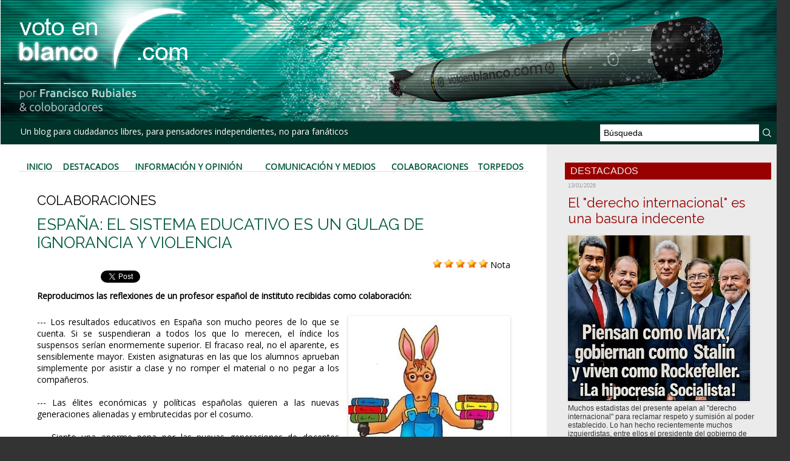

--- FILE ---
content_type: text/html; charset=UTF-8
request_url: https://www.votoenblanco.com/ESPANA-EL-SISTEMA-EDUCATIVO-ES-UN-GULAG-DE-IGNORANCIA-Y-VIOLENCIA_a2110.html
body_size: 21759
content:
<!DOCTYPE html PUBLIC "-//W3C//DTD XHTML 1.0 Strict//EN" "http://www.w3.org/TR/xhtml1/DTD/xhtml1-strict.dtd">
<html xmlns="http://www.w3.org/1999/xhtml" xmlns:og="http://ogp.me/ns#"  xml:lang="es" lang="es">
<head>
<title>ESPAÑA: EL SISTEMA EDUCATIVO ES UN GULAG DE IGNORANCIA Y VIOLENCIA</title>
 
<meta http-equiv="Content-Type" content="text/html; Charset=UTF-8" />
<meta name="author" lang="es" content="   " />
<meta name="keywords" content="Blog, Política, Actualidad, Democracia, Sociedad, Civil, Voto, Blanco" />
<meta name="description" content="Reproducimos las reflexiones de un profesor español de instituto recibidas como colaboración: --- Los resultados educativos en España son mucho peores de lo que se cuenta. Si se suspendieran a todo..." />

<meta name="geo.position" content="37.5;-5.5" />
<meta property="og:url" content="https://www.votoenblanco.com/ESPANA-EL-SISTEMA-EDUCATIVO-ES-UN-GULAG-DE-IGNORANCIA-Y-VIOLENCIA_a2110.html" />
<meta name="image" property="og:image" content="https://www.votoenblanco.com/photo/art/default/815704-998890.jpg?v=1289443143" />
<meta property="og:type" content="article" />
<meta property="og:title" content="ESPAÑA: EL SISTEMA EDUCATIVO ES UN GULAG DE IGNORANCIA Y VIOLENCIA" />
<meta property="og:description" content="Reproducimos las reflexiones de un profesor español de instituto recibidas como colaboración: --- Los resultados educativos en España son mucho peores de lo que se cuenta. Si se suspendieran a todos los que lo merecen, el índice los suspensos serían enormemente superior. El fracaso real, no el..." />
<meta property="og:site_name" content="Voto en Blanco" />
<meta property="twitter:card" content="summary_large_image" />
<meta property="twitter:image" content="https://www.votoenblanco.com/photo/art/default/815704-998890.jpg?v=1289443143" />
<meta property="twitter:title" content="ESPAÑA: EL SISTEMA EDUCATIVO ES UN GULAG DE IGNORANCIA Y VIOLENCIA" />
<meta property="twitter:description" content="Reproducimos las reflexiones de un profesor español de instituto recibidas como colaboración: --- Los resultados educativos en España son mucho peores de lo que se cuenta. Si se suspendieran a todo..." />
<link rel="stylesheet" href="/var/style/style_1.css?v=1736784218" type="text/css" />
<link rel="stylesheet" media="only screen and (max-width : 800px)" href="/var/style/style_1101.css?v=1613907931" type="text/css" />
<link rel="stylesheet" href="/assets/css/gbfonts.min.css?v=1724246908" type="text/css">
<meta id="viewport" name="viewport" content="width=device-width, initial-scale=1.0, maximum-scale=1.0" />
<link id="css-responsive" rel="stylesheet" href="/_public/css/responsive.min.css?v=1731587507" type="text/css" />
<link rel="stylesheet" media="only screen and (max-width : 800px)" href="/var/style/style_1101_responsive.css?v=1613907931" type="text/css" />
<link rel="stylesheet" href="/var/style/style.348182.css?v=1613905292" type="text/css" />
<link rel="stylesheet" href="/var/style/style.348188.css?v=1546439220" type="text/css" />
<link href="https://fonts.googleapis.com/css?family=Open+Sans|Raleway&display=swap" rel="stylesheet" type="text/css" />
<link rel="canonical" href="https://www.votoenblanco.com/ESPANA-EL-SISTEMA-EDUCATIVO-ES-UN-GULAG-DE-IGNORANCIA-Y-VIOLENCIA_a2110.html" />
<link rel="amphtml" href="https://www.votoenblanco.com/ESPANA-EL-SISTEMA-EDUCATIVO-ES-UN-GULAG-DE-IGNORANCIA-Y-VIOLENCIA_a2110.amp.html" />
<link rel="alternate" type="application/rss+xml" title="RSS" href="/xml/syndication.rss" />
<link rel="alternate" type="application/atom+xml" title="ATOM" href="/xml/atom.xml" />
<link rel="icon" href="/favicon.ico?v=1188237218" type="image/x-icon" />
<link rel="shortcut icon" href="/favicon.ico?v=1188237218" type="image/x-icon" />
 
<!-- Google file -->
<meta name="google-site-verification" content="L-RsswepQxVXfO-nMfcBZ9LrdJfNYcXf0ytfLJAlMDg" />
<script src="/_public/js/jquery-1.8.3.min.js?v=1731587507" type="text/javascript"></script>
<script src="/_public/js/jquery.raty.min.js?v=1731587507" type="text/javascript"></script>
<script src="/_public/js/form.js?v=1731587507" type="text/javascript"></script>
<script src="/_public/js/compress_fonctions.js?v=1731587507" type="text/javascript"></script>
<script type="text/javascript" src="//platform.linkedin.com/in.js">lang:es_ES</script>
<script type="text/javascript">
/*<![CDATA[*//*---->*/
selected_page = ['article', ''];
selected_page = ['article', '815704'];

 var GBRedirectionMode = 'IF_FOUND';
/*--*//*]]>*/

</script>
<style type="text/css">
.mod_348182 img, .mod_348182 embed, .mod_348182 table {
	 max-width: 756px;
}

.mod_348182 .mod_348182_pub {
	 min-width: 778px;
}

.mod_348182 .mod_348182_pub .cel1 {
	 padding: 0;
}

.mod_348182 .photo.left .mod_348182_pub, .mod_348182 .photo.right .mod_348182_pub {
	 min-width: 389px; margin: 15px 10px;
}

.mod_348182 .photo.left .mod_348182_pub {
	 margin-left: 0;
}

.mod_348182 .photo.right .mod_348182_pub {
	 margin-right: 0;
}

.mod_348182 .para_998890 .photo {
	 position: relative;
}

</style>

<!-- Google Analytics -->
<!-- Global site tag (gtag.js) - Google Analytics -->
<script async src="https://www.googletagmanager.com/gtag/js?id=UA-70483547-2"></script>
<script>
  window.dataLayer = window.dataLayer || [];
  function gtag(){dataLayer.push(arguments);}
  gtag('js', new Date());

  gtag('config', 'UA-70483547-2');
</script>

 
</head>

<body class="mep1 home">
<div id="z_col_130_responsive" class="responsive-menu">

</div>
<div id="main-responsive">

<div id="main">
<table id="main_table_inner" cellspacing="0">
<tr>
<td class="z_col0_td_inner z_td_colonne" colspan="2">
<div id="z_col0">
	 <div class="z_col0_inner">
<div id="z_col0_responsive" class="module-responsive">

<!-- MOBI_titre 18221843 -->
<div id="mod_18221843" class="mod_18221843 module-MOBI_titre">
<div class="tablet-bg">
<div onclick="swipe()" class="swipe gbicongeneric icon-gbicongeneric-button-swipe-list"></div>
	 <a class="image mobile notablet" href="https://www.votoenblanco.com"><img src="https://www.votoenblanco.com/photo/iphone_titre_18221843.png?v=1546587864" alt="Voto en Blanco"  title="Voto en Blanco" /></a>
</div>
</div>
<div id="ecart_after_18221843" class="ecart_col0" style="display:none"><hr /></div>

<!-- html 26238392 -->
	 <div class="separador_cabecera">
</div>
<div id="ecart_after_26238392" class="ecart_col0" style="display:none"><hr /></div>

<!-- html 26238405 -->
<div id="ecart_before_26238405" class="ecart_col0 module-responsive" style="display:none"><hr /></div>
	 <style>
@media only screen and (max-width: 640px) {
   /* CABECERA */
   .module-MOBI_titre .image,
   .module-MOBI_titre .image img {
     height: auto !important;
   }
   #z_col0 .z_col0_inner {
     background-size: cover;
   }
   .separador_cabecera {
     height:88px;
     width:100%;
   }

   /* MENÚ */
   #mod_26210793 td {
     padding: 0px important!
   }

   /*SUSCRIPCIÓN*/
   .mod_41473671 {
     background-color: #003329;
   }

   /* PUBLICIDAD */
   .mod_41474587 {
     background-color: #007577;
   }
   #mod_41474587 .celcombo1,
   #mod_41474587 .celcombo2 {
     width: 50% !important;
     float: left;
     clear: none !important;
   }
}
</style>
</div>
		 <div class="inner">
<!-- ********************************************** ZONE TITRE ********************************************** -->

<!-- titre 26210655 -->
<div id="mod_26210655" class="mod_26210655 wm-module fullbackground "><div class="fullmod">
	 <div class="titre_image"><a href="https://www.votoenblanco.com/"><img src="/photo/titre_26210655.png?v=1546417307" alt="Voto en Blanco" title="Voto en Blanco" class="image"/></a></div>
</div></div>
<div id="ecart_after_26210655" class="ecart_col0" style="display:none"><hr /></div>
<div id="ecart_before_26210714" class="ecart_col0 " style="display:none"><hr /></div>
<table cellpadding="0" cellspacing="0" id="mod_26210714" class="mod_26210714 wm-module module-responsive  module-combo nb-modules-2" style="position:relative">
<tr>
<td class="celcombo1">
<!-- slogan 26210715 -->
<div id="ecart_before_26210715" class="ecart_col0 " style="display:none"><hr /></div>
<div id="mod_26210715" class="mod_26210715 wm-module fullbackground "><div class="fullmod">
	 <div class="slogan">  Un blog para ciudadanos libres, para pensadores independientes, no para fanáticos</div>
</div></div>

</td>
<td class="celcombo2">
<!-- recherche 26210716 -->
<div id="ecart_before_26210716" class="ecart_col0 " style="display:none"><hr /></div>
<div id="mod_26210716" class="mod_26210716 wm-module fullbackground  recherche type-1">
	 <form id="form_26210716" action="/search/" method="get" enctype="application/x-www-form-urlencoded" >
		 <div class="cel1">
			 			 <span><span class="cel">
<input type="text" style="width:250px" id="keyword_safe_26210716" name="keyword_safe_26210716" value="Búsqueda" class="button" onfocus="this.style.display='none'; document.getElementById('keyword_26210716').style.display='inline'; document.getElementById('keyword_26210716').focus()" /><input type="text" style="display:none;width:250px" id="keyword_26210716" name="keyword" value="" class="button" onblur="if (this.value == '') {this.style.display='none'; document.getElementById('keyword_safe_26210716').style.display='inline';}"  />			 </span><span class="cel">
<input type="image" src="/photo/mod-26210716-1.png?v=1546417955" alt="OK" />
			 </span></span>
		 </div>
	 </form>
</div>
</td>
</tr>
</table>
<!-- ********************************************** FIN ZONE TITRE ****************************************** -->
		 </div>
	 </div>
</div>
</td>
</tr>

<tr class="tr_median">
<td class="z_col1_td_inner z_td_colonne main-colonne">
<!-- ********************************************** COLONNE 1 ********************************************** -->
<div id="z_col1" class="z_colonne">
	 <div class="z_col1_inner z_col_median">
		 <div class="inner">

<!-- barre_outils 26239534 -->
<div id="mod_26239534" class="mod_26239534 wm-module fullbackground  module-barre_outils"><div class="fullmod">
	 <table class="menu_ligne" cellpadding="0" cellspacing="0" ><tr>
		 <td class="id1 cel1 bouton">
			 <a data-link="home,all" href="https://www.votoenblanco.com/">Inicio</a>
		 </td>
		 <td class="id2 cel2 bouton">
			 <a data-link="rubrique,286168" href="/Destacados_r5.html">Destacados</a>
		 </td>
		 <td class="id3 cel1 bouton">
			 <a data-link="rubrique,30049" href="/Informacion-y-Opinion_r1.html">Información y Opinión</a>
		 </td>
		 <td class="id4 cel2 bouton">
			 <a data-link="rubrique,30265" href="/Comunicacion-y-Medios_r4.html">Comunicación y Medios</a>
		 </td>
		 <td class="id5 cel1 bouton">
			 <a data-link="rubrique,30264" href="/Colaboraciones_r3.html">Colaboraciones</a>
		 </td>
		 <td class="id6 cel2 bouton">
			 <a data-link="rubrique,30262" href="/Torpedos_r2.html">Torpedos</a>
		 </td>
	 </tr></table>
</div></div>
<div class="ecart_col1" style="display:none"><hr /></div>

<!-- espace 26239555 -->
<div id="ecart_before_26239555" class="ecart_col1 responsive" style="display:none"><hr /></div>
<div id="mod_26239555" class="mod_26239555 wm-module fullbackground "><hr /></div>
<div class="ecart_col1" style="display:none"><hr /></div>
<div id="mod_348182" class="mod_348182 wm-module fullbackground  page2_article article-2110">
	 <div class="cel1">
		 <div class="entete_liste">
			 <div class="access">Colaboraciones</div>
		 </div>
		 <br class="texte clear" />
		 <div class="titre">
			 <h1 class="access">
				 ESPAÑA: EL SISTEMA EDUCATIVO ES UN GULAG DE IGNORANCIA Y VIOLENCIA
			 </h1>
		 </div>
		 <br class="texte clear" />
		 <div class="suite" >
			 <span class="img_rating" id="star815704"></span> <span id="hint815704">Nota</span>
		 </div>
<iframe class="sharing" src="//www.facebook.com/plugins/like.php?href=https%3A%2F%2Fwww.votoenblanco.com%2FESPANA-EL-SISTEMA-EDUCATIVO-ES-UN-GULAG-DE-IGNORANCIA-Y-VIOLENCIA_a2110.html&amp;layout=button_count&amp;show_faces=false&amp;width=100&amp;action=like&amp;colorscheme=light" scrolling="no" frameborder="0" allowTransparency="true" style="float:left; border:none; overflow:hidden; width:105px; height:20px;"></iframe>
<iframe class="sharing" allowtransparency="true" frameborder="0" scrolling="no" src="//platform.twitter.com/widgets/tweet_button.html?url=http%3A%2F%2Fxfru.it%2FvubaSk&amp;counturl=https%3A%2F%2Fwww.votoenblanco.com%2FESPANA-EL-SISTEMA-EDUCATIVO-ES-UN-GULAG-DE-IGNORANCIA-Y-VIOLENCIA_a2110.html&amp;text=ESPA%C3%91A%3A%20EL%20SISTEMA%20EDUCATIVO%20ES%20UN%20GULAG%20DE%20IGNORANCIA%20Y%20VIOLENCIA&amp;count=horizontal" style="float:left;width:115px; height:20px;"></iframe>
<div class="sharing" style="float: left; width:115px; height:20px;">
<script type="IN/Share" data-url="https://www.votoenblanco.com/ESPANA-EL-SISTEMA-EDUCATIVO-ES-UN-GULAG-DE-IGNORANCIA-Y-VIOLENCIA_a2110.html" data-counter="right"></script>
</div>
<div class="clear"></div>
		 <br class="texte clear" />
		 <div class="chapeau" style="">
			 <h3 class="access">
				 Reproducimos las reflexiones de un profesor español de instituto recibidas como colaboración:
			 </h3>
		 </div>
		 <br class="texte clear" />
	 <div class="entry-content instapaper_body">
		 <br id="sep_para_1" class="sep_para access"/>
		 <div id="para_1" class="para_998890 resize" style="">
			 <div class="photo shadow right">
				 <img class=""  src="https://www.votoenblanco.com/photo/art/default/815704-998890.jpg?v=1289443143" alt="ESPAÑA: EL SISTEMA EDUCATIVO ES UN GULAG DE IGNORANCIA Y VIOLENCIA" title="ESPAÑA: EL SISTEMA EDUCATIVO ES UN GULAG DE IGNORANCIA Y VIOLENCIA"  />
			 </div>
			 <div class="texte">
				 <div class="access firstletter">
					 --- Los resultados educativos en España son mucho peores de lo que se cuenta. Si se suspendieran a todos los que lo merecen, el índice los suspensos serían enormemente superior. El fracaso real, no el aparente, es sensiblemente mayor. Existen asignaturas en las que los alumnos aprueban simplemente por asistir a clase y no romper el material o no pegar a los compañeros.					 <br />
					 					 <br />
					 --- Las élites económicas y políticas españolas quieren a las nuevas generaciones alienadas y embrutecidas por el cosumo.					 <br />
					 					 <br />
					 --- Siento una enorme pena por las nuevas generaciones de docentes condenados a este Gulag de ignoracia y violencia.					 <br />
					 					 <br />
					 --- La Administración siempre ha dado la espaldas al profesor y, si por tener contentos a los votantes, ha tenido que sacrificar al &quot;profesional&quot;, lo ha hecho. El sistema está podrido hasta la médula, cargado de desidia, frustración y hasta violencia, y esto no lo solucionarán los aristócratas del voto, los que gracias al voto se autoadjudican sueldos de millonarios.					 <br />
					 					 <br />
					 --- En Primaria, el sistema de calificación ha sido uniformador y castrador de las diferencias, cuando son positivas. Neutralizador de los que destacan por sometimiento a la rutina y al ritmo adocenado de las mayorías desmotivadas por contextos socioeducativos inadecuados o por situaciones de tolerancia del desorden primadas por la permisividad de la LOGSE.					 <br />
					 					 <br />
					 --- La LOGSE eliminó la autoridad del profesor y su dignidad, que es imprescindible para enseñar. Desde su entrada en vigor, empezó a acosarse al &quot;empollón&quot;, al que se distingue, al bondadoso y al que es envidiado por sus valores.					 <br />
					 					 <br />
					 -- El profesor muchas veces se ha desmotivado ante la falta de autoridad y la imposibilidad de llevar la nave a puerto. Ha luchado contra todas las tormentas y en muchas ocasiones ha acabado por acomodarse, falseando los resultados y las notas para no colocarse en contra de las presiones del poder.					 <br />
					 					 <br />
					 -- Los que han optado por cuestionar el sistema y por luchar por sus alumnos, ha sufrido presiones y penalidades indescriptibles.					 <br />
					 					 <br />
					 --- Yo soy profesor en Andalucía, donde la educación es la peor de España. Los datos de la educación en Andalucía están falseados porque son mucho peores de lo que nos cuentan. Como profesor de secundaria puedo garantizar que las notas han sido infladas para que la vergüenza sea mucho menor.					 <br />
					 					 <br />
					 -- El gobierno no es inocente al propugnar este tipo de educación. No busca la excelencia porque eso se volvería en su contra. Busca la mediocridad porque le interesa el aprobado sin esfuerzo, una sociedad donde no se incentive el esfuerzo, donde los profesionales estén desmotivados y rodeados de argumentos y excusas seudopedagógicas bien elaboradas. Los colegios e institutos están llenos de especialistas adoctrinados por el poder que no resuelven nada sino que embarullan y alimentan la burocracia educativa.					 <br />
					 					 <br />
					 --- ¿Qué espera usted de unos vividores farsantes, que viven de la imagen que les forjan una serie de gabinetes de expertos, asesores y creadores de opinión, profesionales de la deformación a sueldo, cada dia más numerosos y onerosos, que viven a nuestra costa?					 <br />
					 					 <br />
					 -- La inmensa mayoría de los problemas, deficiencias y lagunas han venido de la mano de la LOGSE, un modelo que procede de una filosofía igualitarista tan fracasada y caduca como la que encarnan sus padres ideológicos: BOAS y LYSENKO. 					 <br />
					 					 <br />
					 --- Pero, ¿cómo aceptarlo? Con el reconocimiento de su fracaso se vendría abajo el principio mismo que sustenta todo el modelo social en el que se nos ha embarcado.					 <br />
					 					 <br />
					 -- Aunque sepan que este barco tiene la proa enfilada hacia unas aguas que van a engullirnos a todos, su reconocimiento significaría tanto como admitir que vivimos desde hace tiempo en un gran mentira. Es el mismo modelo político social el que se empareja con el educativo. 					 <br />
					 					 <br />
					 --- Ambos son falsos en su concepciòn, ambos son igualmente ruinosos, ambos benefician únicamente a la clase política, nunca a la ciudadanía.					 <br />
					 					 <br />
					 --- Soy profesor y mantengo que la EDUCACIÓN se utiliza hoy para eliminar la rebeldía, para producir generaciones castradas incapaces de pensar y para adoctrinar a la ciudadanía desde su mas temprana edad. Parece evidente que, con esa política, las clases dominantes quieren asegurarse el poder y los privilegios que disfrutan, inconcebibles en una sociedad verdaderamente democrática y justa.					 <br />
					 					 <br />
					 -- La educación es hoy portadora de un veneno mortal para la formación de los jóvenes. La izquierda ha hecho creer a toda la sociedad que los centros escolares podían formar íntegramente a sus hijos y muchos profesores ingenuos vieron en ello una revalorización de su actividad de enseñantes. La realidad fue otra, diametralmente opuesta: los profesores fueron humillados y desautorizados y la educación se utilizó para formar esclavos.					 <br />
					 					 <br />
					 					 <br />
					 
				 </div>
			 </div>
			 <div class="clear"></div>
		 </div>
	 </div>
		 <br class="texte clear" />
		 <div class="real-auteur auteur">
			 <div class="access">   </div>
		 </div>
		 <div id="date" class="date">
			 <div class="access">Viernes, 11 de Enero 2008</div>
		 </div>
		 <div class="auteur">
			 <div class="access">Artículo leído 2014 veces</div>
		 </div>
		 <br class="texte clear" />
			 <div class="auteur social">
				 <a target="_blank" href="http://www.facebook.com/share.php?u=https%3A%2F%2Fwww.votoenblanco.com%2FESPANA-EL-SISTEMA-EDUCATIVO-ES-UN-GULAG-DE-IGNORANCIA-Y-VIOLENCIA_a2110.html"><img src="/_images/addto/facebook.png?v=1732287175" alt="Facebook" title="Facebook" /></a>
				 <a target="_blank" href="http://twitter.com/intent/tweet?text=ESPA%C3%91A%3A+EL+SISTEMA+EDUCATIVO+ES+UN+GULAG+DE+IGNORANCIA+Y+VIOLENCIA+http%3A%2F%2Fxfru.it%2FvubaSk"><img src="/_images/addto/twitter.png?v=1732287176" alt="Twitter" title="Twitter" /></a>
				 <a target="_blank" href="http://www.linkedin.com/shareArticle?mini=true&amp;url=https%3A%2F%2Fwww.votoenblanco.com%2FESPANA-EL-SISTEMA-EDUCATIVO-ES-UN-GULAG-DE-IGNORANCIA-Y-VIOLENCIA_a2110.html&amp;title=ESPA%C3%91A%3A+EL+SISTEMA+EDUCATIVO+ES+UN+GULAG+DE+IGNORANCIA+Y+VIOLENCIA&amp;source=&amp;summary="><img src="/_images/addto/linkedin.png?v=1732287176" alt="LinkedIn" title="LinkedIn" /></a>
				 <a target="_blank" href="http://meneame.net/submit.php?url=https%3A%2F%2Fwww.votoenblanco.com%2FESPANA-EL-SISTEMA-EDUCATIVO-ES-UN-GULAG-DE-IGNORANCIA-Y-VIOLENCIA_a2110.html"><img src="/_images/addto/Meneame.png?v=1732287175" alt="Meneame" title="Meneame" /></a>
				 <a target="_blank" href="http://pinterest.com/pin/create/button/?url=https%3A%2F%2Fwww.votoenblanco.com%2FESPANA-EL-SISTEMA-EDUCATIVO-ES-UN-GULAG-DE-IGNORANCIA-Y-VIOLENCIA_a2110.html&amp;description=ESPA%C3%91A%3A+EL+SISTEMA+EDUCATIVO+ES+UN+GULAG+DE+IGNORANCIA+Y+VIOLENCIA"><img src="/_images/addto/pinterest.png?v=1732287176" alt="Pinterest" title="Pinterest" /></a>
			 </div>
<br />		 <div class="boutons_ligne" id="boutons">
<a class="bt-home" href="https://www.votoenblanco.com/"><img src="https://www.votoenblanco.com/photo/bt_home.png?v=1546510922" class="image middle" alt="Inicio" title="Inicio"  />&nbsp;Inicio</a>			 &nbsp;&nbsp;
<a class="bt-mail" rel="nofollow" href="/send/815704/"><img src="https://www.votoenblanco.com/photo/bt_mail.png?v=1546510922" class="image middle" alt="Enviar" title="Enviar"  />&nbsp;Enviar</a>			 &nbsp;&nbsp;
<a class="bt-print" rel="nofollow" onclick="window.open(this.href,'_blank', 'width=600, height=800, scrollbars=yes, menubar=yes, resizable=yes');return false;" href="/ESPANA-EL-SISTEMA-EDUCATIVO-ES-UN-GULAG-DE-IGNORANCIA-Y-VIOLENCIA_a2110.html?print=1"><img src="https://www.votoenblanco.com/photo/bt_print.png?v=1546510922" class="image middle" alt="Versión para Imprimir" title="Versión para Imprimir"  />&nbsp;Versión para Imprimir</a>		 </div>
 
		 <br />
		 <!-- page2_commentaire -->
		 <a id="comments"></a>
		 <div id="mod_348188" class="param_commentaire mod_348188 wm-module fullbackground ">
			 <div class="cel1">
			 <div class="entete_com"><div class="fullmod">
				 <BR>Comentarios:
			 </div></div>
				 <div class="message"><br /></div>
				 <div class="message" id="com_426704">
				 <div class="postedby" style="position:static;">
					 <span class="infos" style="font-size:1.3em">1.</span>Publicado por 
					 <span class="infos">Pasotaman</span>
					 <span> el  11/01/2008 10:57 </span>
				 </div>
					 <div class="content-comment encadre" >
						 &quot;--- Los resultados educativos en España son mucho peores de lo que se cuenta. Si se suspendieran a todos los que lo merecen, el índice los suspensos serían enormemente superior.&quot;<br /><br />Sin embargo, algo paradójicamente, dicho índice acabaría bajando porque así se fomentaría el esfuerzo, además de que los alumnos no llegarían a etapas educativas para las que no están preparados. Para mí es claramente el camino a seguir.
					 </div>
					 <div class="clear"></div>
				 </div>
				 <div class="message"><br /></div>
				 <div class="message" id="com_426855">
				 <div class="postedby" style="position:static;">
					 <span class="infos" style="font-size:1.3em">2.</span>Publicado por 
					 <span class="infos">ninguno</span>
					 <span> el  11/01/2008 14:33 </span>
				 </div>
					 <div class="content-comment encadre_alterne" >
						 Los primeros que deberían de exigir y fomentar un cambio son los padres, ya que está en juego el futuro de sus hijos. Pero ni siquiera colaboran con los profesores. Llegan a las tantas del trabajo y para un ratito que los ven les consienten de todo. Y los hijos les pierden el respeto desde muy pequeños. Se creen que consintiendo les van a querer más y es justo al revés. Cuando llegan las vacaciones no saben qué hacer con ellos. Muchos padres se creen que el maestro es una chacha que cuida de sus hijos. Para un padre, el maestro debería ser una de las personas mas importantes del mundo: aquél que tiene una gran responsabilidad en la educación de su hijo. Antes si hacías algo y el maestro se quejaba a tu padre, en casa se te caía el pelo. Ahora al que se le puede caer el pelo es al profesor. La gentuza del PP y del PSOE (ambos han gobernado), se han cargado la educación pública, hasta el punto de que quizá sea mucho mejor llevar a los niños a un colegio privado (cosa que antes no solía ser cierto), quien se lo pueda permitir claro. Miserables!!!
					 </div>
					 <div class="clear"></div>
				 </div>
				 <div class="message"><br /></div>
				 <div class="message" id="com_427190">
				 <div class="postedby" style="position:static;">
					 <span class="infos" style="font-size:1.3em">3.</span>Publicado por 
					 <span class="infos">Clandestino</span>
					 <span> el  11/01/2008 23:41 </span>
				 </div>
					 <div class="content-comment encadre" >
						 Las leyes impiden a los padres educar a sus hijos, pero le hacen responsable civil subsidiario y jurídico de todos los delitos que estos cometan, además de obligarles a mantenerlos hasta que sean autosuficientes, algo casi imposible según están los sueldos y los precios de la vivienda.<br /><br />El juez de menores de Granada, lo explica perfectamente en solo unos quince minutos. De forma llana, clara y campechana explica el sentir de la mayoría de padres y maestros. Se puede decir más alto pero no mas claro. <br /><br />Veanlo y oiganlo. Merece la pena. Está dicidido en dos vídeos:<br /><br />&quot;Soy de la generación inexistente. De pequeño era esclavo de mis padres y ahora lo soy de mis hijos&quot;. Son palabras de un juez de menores.<br /><br />http://www.lahistoriaparalela.com.ar/2008/01/07/una-leccion-magistral-parte-i/<br /><br />http://www.lahistoriaparalela.com.ar/2008/01/07/una-leccion-magistral-parte-ii/<br />
					 </div>
					 <div class="clear"></div>
				 </div>
				 <div class="message"><br /></div>
				 <div class="message" id="com_427291">
				 <div id="last_comment" class="postedby" style="position:static;">
					 <span class="infos" style="font-size:1.3em">4.</span>Publicado por 
					 <span class="infos">fmreina</span>
					 <span> el  12/01/2008 09:47 </span>
				 </div>
					 <div class="content-comment encadre_alterne" >
						 Pues hay todavía ímbeciles que dicen que la LOGSE es buena mientras los alumnos les mandan a tomar viento. Lo de ser profesor es otra cosa.
						 <div class="url"><a class="liens" href="http://zapatillasbaratas.blogspot.com" rel="nofollow" target="_blank"><b>http://zapatillasbaratas.blogspot.com</b></a></div>
					 </div>
					 <div class="clear"></div>
				 </div>
				 <div class="message"><br /></div>
		 </div>
		 </div>
 
		 <div id="entete_liste">
		 <br />
		 <div class="entete_liste">
			 <div class="access" style="padding-top:5px">También en esta sección:</div>
		 </div>
		 <div class="break" style="padding-bottom: 10px"></div>
		 <div class="titre_liste first">
			 <h3 class="access">
			 <a class="access" href="/CHINA-ASUSTA-AL-MUNDO_a9641.html">CHINA ASUSTA AL MUNDO</a>
			 <span class="access"> - 05/12/2025</span>			 </h3>
		 </div>
		 <div class="titre_liste">
			 <h3 class="access">
			 <a class="access" href="/CARTA-DE-UN-PALESTINO-LIBRE_a9667.html">CARTA DE UN PALESTINO LIBRE</a>
			 <span class="access"> - 15/10/2025</span>			 </h3>
		 </div>
		 <div class="titre_liste">
			 <h3 class="access">
			 <a class="access" href="/AMERICA-LATINA-EN-MANOS-DE-TIRANOS-Y-MISERABLES_a9635.html">AMÉRICA LATINA, EN MANOS DE TIRANOS Y MISERABLES</a>
			 <span class="access"> - 12/09/2025</span>			 </h3>
		 </div>
		 <div class="titre_liste">
			 <h3 class="access">
			 <a class="access" href="/ESTO-SE-ACABA-CUANDO-SE-MUERA-FRANCO_a9567.html">"ESTO SE ACABA CUANDO SE MUERA FRANCO"</a>
			 <span class="access"> - 04/06/2025</span>			 </h3>
		 </div>
		 <div class="titre_liste">
			 <h3 class="access">
			 <a class="access" href="/EL-PSOE-ENEMIGO-DE-ESPANA-Y-DE-LOS-ESPANOLES_a9557.html">EL PSOE, ENEMIGO DE ESPAÑA Y DE LOS ESPAÑOLES</a>
			 <span class="access"> - 29/05/2025</span>			 </h3>
		 </div>
		 <div class="titre_liste">
			 <h3 class="access">
			 <a class="access" href="/EL-DRAMA-DE-LA-VIVIENDA-EN-ESPANA-UN-FRACASO-DE-LOS-POLITICOS_a9499.html">EL DRAMA DE LA VIVIENDA EN ESPAÑA, UN FRACASO DE LOS POLÍTICOS</a>
			 <span class="access"> - 04/04/2025</span>			 </h3>
		 </div>
		 <div class="titre_liste">
			 <h3 class="access">
			 <a class="access" href="/LA-ALIANZA-ENTRE-WASHINGTON-Y-LONDRES-ESTA-EN-PELIGRO_a9493.html">LA ALIANZA ENTRE WASHINGTON Y LONDRES ESTÁ EN PELIGRO</a>
			 <span class="access"> - 06/03/2025</span>			 </h3>
		 </div>
		 <div class="titre_liste">
			 <h3 class="access">
			 <a class="access" href="/EUROPA-UNA-DICTADURA-CORRUPTA-Y-DECADENTE_a9477.html">EUROPA, UNA DICTADURA CORRUPTA Y DECADENTE</a>
			 <span class="access"> - 11/02/2025</span>			 </h3>
		 </div>
		 <div class="titre_liste">
			 <h3 class="access">
			 <a class="access" href="/EL-PODER-Y-LA-VERGUENZA_a9467.html">EL PODER Y LA VERGÜENZA</a>
			 <span class="access"> - 07/02/2025</span>			 </h3>
		 </div>
		 <div class="titre_liste">
			 <h3 class="access">
			 <a class="access" href="/DOS-TENDENCIAS-EXPLOSIVAS-PARA-2025_a9439.html">DOS TENDENCIAS EXPLOSIVAS PARA 2025</a>
			 <span class="access"> - 31/01/2025</span>			 </h3>
		 </div>
		 <div class="titre_liste">
		 <div class="pager">
			 <a class="sel" rel="nofollow" href="javascript:void(0)" onclick='recharge("entete_liste", "/index.php?start=0&amp;numero=2110&amp;preaction=mymodule&amp;id_param=348182&amp;java=false&amp;ajax=true&amp;show=liste_articles&amp;numero=2110")'>1</a>
			 <a  rel="nofollow" href="javascript:void(0)" onclick='recharge("entete_liste", "/index.php?start=10&amp;numero=2110&amp;preaction=mymodule&amp;id_param=348182&amp;java=false&amp;ajax=true&amp;show=liste_articles&amp;numero=2110")'>2</a>
			 <a  rel="nofollow" href="javascript:void(0)" onclick='recharge("entete_liste", "/index.php?start=20&amp;numero=2110&amp;preaction=mymodule&amp;id_param=348182&amp;java=false&amp;ajax=true&amp;show=liste_articles&amp;numero=2110")'>3</a>
			 <a  rel="nofollow" href="javascript:void(0)" onclick='recharge("entete_liste", "/index.php?start=30&amp;numero=2110&amp;preaction=mymodule&amp;id_param=348182&amp;java=false&amp;ajax=true&amp;show=liste_articles&amp;numero=2110")'>4</a>
			 <a  rel="nofollow" href="javascript:void(0)" onclick='recharge("entete_liste", "/index.php?start=40&amp;numero=2110&amp;preaction=mymodule&amp;id_param=348182&amp;java=false&amp;ajax=true&amp;show=liste_articles&amp;numero=2110")'>5</a>
			 <a rel="nofollow" href="javascript:void(0)" onclick='recharge("entete_liste", "/index.php?start=10&amp;numero=2110&amp;preaction=mymodule&amp;id_param=348182&amp;java=false&amp;ajax=true&amp;show=liste_articles&amp;numero=2110")'>&raquo;</a>
			 <span>...</span>
			 <a  rel="nofollow" href="javascript:void(0)" onclick='recharge("entete_liste", "/index.php?start=1810&amp;numero=2110&amp;preaction=mymodule&amp;id_param=348182&amp;java=false&amp;ajax=true&amp;show=liste_articles&amp;numero=2110")'>182</a>
		 </div>
		 </div>
		 </div>
	 </div>
</div>
<div id="ecart_after_348182" class="ecart_col1" style="display:none"><hr /></div>

<!-- espace 557128 -->
<div id="ecart_before_557128" class="ecart_col1 responsive" style="display:none"><hr /></div>
<div id="mod_557128" class="mod_557128 wm-module fullbackground "><hr /></div>
<div class="ecart_col1" style="display:none"><hr /></div>

<!-- html 26225116 -->
<div id="ecart_before_26225116" class="ecart_col1 responsive" style="display:none"><hr /></div>
	 <style type="text/css">
.mod_348182 .boutons_ligne {
 text-align: right;
 margin-top: -45px;
 }
</style>
<div class="ecart_col1" style="display:none"><hr /></div>
		 </div>
	 </div>
</div>
<!-- ********************************************** FIN COLONNE 1 ****************************************** -->
</td>
<td class="z_col2_td_inner z_td_colonne">
<!-- ********************************************** COLONNE 2 ********************************************** -->
<div id="z_col2" class="z_colonne">
	 <div class="z_col2_inner z_col_median">
		 <div class="inner">

<!-- rub_une 4005512 -->
<div id="mod_4005512" class="mod_4005512 wm-module fullbackground module-responsive  module-rub_une type-1">
	 <div class="entete"><div class="fullmod">
		 <span> Destacados</span>
	 </div></div>
	 <div class="cel1 nb-col-1" style="padding:0"><div class="fullmod">
	 <div class="encapse_bloc id0  clear-x2 clear-x3 clear-x4" style="padding:0 5px;">
		 <div class="no_bloc_rub" style="padding:5px 0">
			 <h4 class="rubrique">
				 <a class="arub5" href="/Destacados_r5.html"><span class="nom_rub5">Destacados</span></a>
				 <span class="date sep1"> - </span><span class="date">13/01/2026</span>
			 </h4>
			 <h3 class="titre first" style=";margin-bottom:5px">
				 <a href="/El-derecho-internacional-es-una-basura-indecente_a9756.html">
					 El "derecho internacional" es una basura indecente
				 </a>
			
			 <br class="clear" />
			 </h3>
			 <div class="clear"></div>
				 <div class="photo shadow thumbnail-3" style="">
					 <a href="/El-derecho-internacional-es-una-basura-indecente_a9756.html">
						 <img loading="lazy" src="https://www.votoenblanco.com/photo/art/large/93611971-65399926.jpg?v=1767976725" alt="El &quot;derecho internacional&quot; es una basura indecente" title="El &quot;derecho internacional&quot; es una basura indecente"  />
					 </a>
				 </div>
				 <div class="texte">
					 <a href="/El-derecho-internacional-es-una-basura-indecente_a9756.html">
						 Muchos estadistas del presente apelan al "derecho internacional" para reclamar respeto y sumisión al poder establecido. Lo han hecho recientemente muchos izquierdistas, entre ellos el presidente del gobierno de España, Pedro Sánchez, para condenar a Donald Trump por su intervención en Venezuela y exigir respeto al tirano Maduro y a su régimen corrupto, torturador y asesino.  Pero pocos se atreven a decir que el "derecho internacional" vigente es una estafa y una inmensa basura que ha permitido guerras, torturas, opresión, dictaduras y todo tipo de corrupciones, robos y abusos de poder, además...
					 </a>
				 </div>
 <div class="lire_suite">
	 <a href="/El-derecho-internacional-es-una-basura-indecente_a9756.html"><span class="texte_lire_suite">[más]</span></a>
 </div>
			 <div class="clear"></div>
			 <h3 class="titre_suivants" style="margin-top: 5px">
				 <a href="/La-oscuridad-se-ha-aduenado-del-mundo_a9748.html">
					 La oscuridad se ha adueñado del mundo 
				 </a>
			
			 <br class="clear" />
			 </h3>
			 <div class="clear"></div>
			 <h3 class="titre_suivants" style="">
				 <a href="/La-Ley-y-el-pueblo-aplastaran-a-Pedro-Sanchez-en-2026_a9742.html">
					 La Ley y el pueblo aplastarán a Pedro Sánchez en 2026
				 </a>
			
			 <br class="clear" />
			 </h3>
			 <div class="clear"></div>
			 <h3 class="titre_suivants" style="">
				 <a href="/La-libertad-y-el-amor-hacen-del-cristianismo-la-mas-grande-y-hermosa-de-las-religiones_a9675.html">
					 La libertad y el amor hacen del cristianismo la más grande y hermosa de las religiones
				 </a>
			
			 <br class="clear" />
			 </h3>
			 <div class="clear"></div>
			 <h3 class="titre_suivants" style="">
				 <a href="/Espana-solo-ha-sido-grande-cuando-ha-estado-cerca-de-Dios_a9702.html">
					 España sólo ha sido grande cuando ha estado cerca de Dios
				 </a>
			
			 <br class="clear" />
			 </h3>
			 <div class="clear"></div>
			 <h3 class="titre_suivants" style="">
				 <a href="/Las-grandes-mentiras-oficiales-de-la-Espana-tramposa_a9683.html">
					 Las grandes mentiras oficiales de la España tramposa
				 </a>
			
			 <br class="clear" />
			 </h3>
			 <div class="clear"></div>
			 <h3 class="titre_suivants" style="">
				 <a href="/No-se-puede-ser-cristiano-y-votar-a-Sanchez_a9674.html">
					 No se puede ser cristiano y votar a Sánchez
				 </a>
			
			 <br class="clear" />
			 </h3>
			 <div class="clear"></div>
			 <h3 class="titre_suivants" style="">
				 <a href="/La-mayoria-de-los-partidos-politicos-espanoles-son-focos-de-delincuencia_a9620.html">
					 La mayoría de los partidos políticos españoles son focos de delincuencia
				 </a>
			
			 <br class="clear" />
			 </h3>
			 <div class="clear"></div>
			 <h3 class="titre_suivants" style="">
				 <a href="/Un-presidente-corrupto-y-un-Rey-acojonado_a9648.html">
					 Un presidente corrupto y un Rey acojonado
				 </a>
			
			 <br class="clear" />
			 </h3>
			 <div class="clear"></div>
			 <h3 class="titre_suivants" style="">
				 <a href="/Los-espanoles-tenian-cojones-en-el-pasado_a9537.html">
					 Los españoles tenían cojones en el pasado
				 </a>
			
			 <br class="clear" />
			 </h3>
			 <div class="clear"></div>
		 </div>
	 </div>
	 </div></div>
</div>
<div id="ecart_after_4005512" class="ecart_col2" style="display:none"><hr /></div>

<!-- espace 348866 -->
<div id="mod_348866" class="mod_348866 wm-module fullbackground "><hr /></div>
<div id="ecart_after_348866" class="ecart_col2" style="display:none"><hr /></div>

<!-- menu_static 4008531 -->
<div id="mod_4008531" class="mod_4008531 wm-module fullbackground  menu_static colonne-c background-cell- ">
	 <div class="entete"><div class="fullmod">
		 <span> Colaboraci&oacute;n</span>
	 </div></div>
	 <ul class="menu">
	 </ul>
</div>
<div id="ecart_after_4008531" class="ecart_col2" style="display:none"><hr /></div>

<!-- lien_perso 22827016 -->
<div id="ecart_before_22827016" class="ecart_col2 responsive" style="display:none"><hr /></div>
<div id="mod_22827016" class="mod_22827016 wm-module fullbackground  module-lien_perso">
	 <div class="texte">
		 <a href="http://iiimilenio.org" target="_blank"> <img src="/photo/mod-22827016.png?v=1736783710" class="image" alt="http://iiimilenio.org" style="width:338px" /></a>
	 </div>
	 <div class="description">
		 &nbsp;
	 </div>
</div>
<div id="ecart_after_22827016" class="ecart_col2" style="display:none"><hr /></div>

<!-- html 67954268 -->
<div id="ecart_before_67954268" class="ecart_col2 responsive" style="display:none"><hr /></div>
	 <div id="mod_4006242" class="mod_4006242 article wm-module fullbackground  module-article">
<div class="cel1">
<div class="texte">
Fundación Tercer Milenio colabora con Voto en Blanco con investigaciones y artículos para defensa de la democracia y la ética política.
</div>
</div>
</div>
<div id="ecart_after_67954268" class="ecart_col2" style="display:none"><hr /></div>

<!-- espace 26210965 -->
<div id="ecart_before_26210965" class="ecart_col2 responsive" style="display:none"><hr /></div>
<div id="mod_26210965" class="mod_26210965 wm-module fullbackground "><hr /></div>
<div id="ecart_after_26210965" class="ecart_col2" style="display:none"><hr /></div>

<!-- article 4006242 -->
<div id="ecart_before_4006242" class="ecart_col2 responsive" style="display:none"><hr /></div>
<div id="mod_4006242" class="mod_4006242 article wm-module fullbackground  module-article">
	 <div class="entete"><div class="fullmod">
		 <span> Ideario</span>
	 </div></div>
	 <div class="cel1">
		 <h3 class="titre">Ideario</h3>
		 <div class="texte">
			 Este blog no es una plataforma de promoción del Voto en Blanco, sino un medio de castigo al mal gobierno y a la política antidemocrática que utiliza el termino “Voto en Blanco” por lo que conlleva de protesta y castigo al poder inicuo.			 <br />
			 			 <br />
			 El voto en blanco es una bofetada democrática a los poderes políticos ineptos y expresa la protesta ciudadana en las urnas cuando padece gobiernos insoportables, injustos y corruptos. Es un gesto democrático de rechazo a los políticos, partidos y programas, no al sistema. Conscientes del riesgo que representaría un voto en blanco masivo, los gestores de las actuales democracias no lo valoran, ni lo contabilizan, ni le otorgan plasmación alguna en las estructuras del poder. El voto en blanco es una censura casi inútil que sólo podemos realizar en las escasas ocasiones que se abren las urnas. Esta bitácora abraza dos objetivos principales: Valorar el peso del voto en blanco en las democracias avanzadas y permitir a los ciudadanos libres ejercer el derecho a la bofetada democrática de manera permanente, a través de la difusión de información, opinión y análisis.			 <br />
			 
		 </div>
		 <br class="clear" />
		 <div class="lire_suite">
			 <a href="/Ideario_a4258.html"><span class="texte_lire_suite">[más]</span></a>
		 </div>
	 </div>
</div>
<div id="ecart_after_4006242" class="ecart_col2" style="display:none"><hr /></div>

<!-- menu_static 4006393 -->
<div id="ecart_before_4006393" class="ecart_col2 responsive" style="display:none"><hr /></div>
<div id="mod_4006393" class="mod_4006393 wm-module fullbackground  menu_static colonne-c background-cell- ">
	 <ul class="menu">
		 <li class="id1 cel1 keep-padding titre first">
			 <a href="/Que-es-Votoenblanco-com_a4262.html" data-link="article,2984449" >
				 Qué es Votoenblanco.com
			 </a>
		 </li>
		 <li class="id2 cel2 keep-padding titre ">
			 <a href="/Banner_a4261.html" data-link="article,2984378" >
				 Banners de Votoenblanco
			 </a>
		 </li>
		 <li class="id3 cel1 keep-padding titre  last">
			 <a href="https://www.votoenblanco.com/podcast/43394.mp3" data-link="externe,https://www.votoenblanco.com/podcast/43394.mp3" target="_blank">
				 Canción de Votoenblanco
			 </a>
		 </li>
	 </ul>
</div>
<div id="ecart_after_4006393" class="ecart_col2" style="display:none"><hr /></div>

<!-- espace 67954114 -->
<div id="ecart_before_67954114" class="ecart_col2 responsive" style="display:none"><hr /></div>
<div id="mod_67954114" class="mod_67954114 wm-module fullbackground "><hr /></div>
<div id="ecart_after_67954114" class="ecart_col2" style="display:none"><hr /></div>

<!-- rub_une 26211630 -->
<div id="ecart_before_26211630" class="ecart_col2 responsive" style="display:none"><hr /></div>
<div id="mod_26211630" class="mod_26211630 wm-module fullbackground module-responsive  module-rub_une type-1">
	 <div class="entete"><div class="fullmod">
		 <span> El autor</span>
	 </div></div>
	 <div class="cel1 nb-col-1" style="padding:0"><div class="fullmod">
	 <div class="encapse_bloc id0  clear-x2 clear-x3 clear-x4" style="padding:0 5px;">
		 <div class="no_bloc_rub" style="padding:5px 0">
			 <h4 class="rubrique">
				 <a class="arub6" href="/Votoenblanco-com_r6.html"><span class="nom_rub6">Votoenblanco.com</span></a>
			 </h4>
			 <h3 class="titre first" style=";margin-bottom:5px">
				 <a href="/Francisco-Rubiales-Moreno_a7400.html">
					 Francisco Rubiales Moreno
				 </a>
			
			 <br class="clear" />
			 </h3>
			 <div class="clear"></div>
				 <div class="photo shadow thumbnail-1" style="">
					 <a href="/Francisco-Rubiales-Moreno_a7400.html">
						 <img loading="lazy" src="https://www.votoenblanco.com/photo/art/imagette/29382830-28468376.jpg?v=1546424816" alt="Francisco Rubiales Moreno" title="Francisco Rubiales Moreno"  />
					 </a>
				 </div>
				 <div class="texte">
					 <a href="/Francisco-Rubiales-Moreno_a7400.html">
						 1948, Villamartín (Cádiz). Doctor en Periodismo, ha sido corresponsal de guerra (Ramadam 1973, Nicaragua 1979 y El Salvador 1980), director de las delegaciones de la Agencia EFE en Cuba, Centroamérica e Italia, así como director de Comunicación de Expo’92. Autor de los libros ‘China, nueva cultura’, ‘El debate andaluz’, ‘Democracia secuestrada’, ‘Políticos, los nuevos amos’, ‘Periodistas sometidos’, 'Las revelaciones de Onakra, el escriba de Dios' y 'Hienas y buitres, periodismo y relaciones...
					 </a>
				 </div>
 <div class="lire_suite">
	 <a href="/Francisco-Rubiales-Moreno_a7400.html"><span class="texte_lire_suite">[más]</span></a>
 </div>
			 <div class="clear"></div>
		 </div>
	 </div>
	 </div></div>
</div>
<div id="ecart_after_26211630" class="ecart_col2" style="display:none"><hr /></div>

<!-- menu_static 4008667 -->
<div id="ecart_before_4008667" class="ecart_col2 responsive" style="display:none"><hr /></div>
<div id="mod_4008667" class="mod_4008667 wm-module fullbackground  menu_static colonne-c background-cell- ">
	 <ul class="menu">
		 <li class="id1 cel1 keep-padding titre first">
			 <a href="https://t.me/votoenblanco" data-link="externe,https://t.me/votoenblanco" target="_blank">
				 <img src="/photo/mod-4008667-520152.png?v=1613764802" class="image" alt="Telegram" />
			 </a>
		 </li>
		 <li class="id2 cel2 keep-padding titre ">
			 <a href="http://twitter.com/#!/frarumo" data-link="externe,http://twitter.com/#!/frarumo" target="_blank">
				 <img src="/photo/mod-4008667-520153.png?v=1546427314" class="image" alt="Twitter" />
			 </a>
		 </li>
		 <li class="id3 cel1 keep-padding titre ">
			 <a href="http://es.wikipedia.org/wiki/Francisco_Rubiales" data-link="externe,http://es.wikipedia.org/wiki/Francisco_Rubiales" target="_blank">
				 <img src="/photo/mod-4008667-520154.png?v=1546427962" class="image" alt="Wikipedia" />
			 </a>
		 </li>
		 <li class="id4 cel2 keep-padding titre ">
			 <a href="https://www.votoenblanco.com/xml/syndication.rss" data-link="externe,https://www.votoenblanco.com/xml/syndication.rss" target="_blank">
				 <img src="/photo/mod-4008667-1724107.png?v=1613853517" class="image" alt="RSS" />
			 </a>
		 </li>
		 <li class="id5 cel1 keep-padding titre  last">
			 <a href="mailto:frubiales@votoenblanco.com" data-link="contact,frubiales@votoenblanco.com" >
				 <img src="/photo/mod-4008667-520155.png?v=1546430206" class="image" alt="e-mail" />
			 </a>
		 </li>
	 </ul>
</div>
<div id="ecart_after_4008667" class="ecart_col2" style="display:none"><hr /></div>

<!-- espace 4003982 -->
<div id="ecart_before_4003982" class="ecart_col2 responsive" style="display:none"><hr /></div>
<div id="mod_4003982" class="mod_4003982 wm-module fullbackground "><hr /></div>
<div id="ecart_after_4003982" class="ecart_col2" style="display:none"><hr /></div>

<!-- menu_static 67954073 -->
<div id="ecart_before_67954073" class="ecart_col2 responsive" style="display:none"><hr /></div>
<div id="mod_67954073" class="mod_67954073 wm-module fullbackground  menu_static colonne-c background-cell- ">
	 <div class="entete"><div class="fullmod">
		 <span> Publicaciones</span>
	 </div></div>
	 <ul class="menu">
	 </ul>
</div>
<div id="ecart_after_67954073" class="ecart_col2" style="display:none"><hr /></div>

<!-- espace 4922586 -->
<div id="ecart_before_4922586" class="ecart_col2 responsive" style="display:none"><hr /></div>
<div id="mod_4922586" class="mod_4922586 wm-module fullbackground "><hr /></div>
<div id="ecart_after_4922586" class="ecart_col2" style="display:none"><hr /></div>

<!-- lien_perso 67954116 -->
<div id="ecart_before_67954116" class="ecart_col2 responsive" style="display:none"><hr /></div>
<div id="mod_67954116" class="mod_67954116 wm-module fullbackground  module-lien_perso">
	 <div class="texte">
		 <a href="https://www.votoenblanco.com/docs/hienasybuitres/index.html" > <img src="/photo/mod-67954116.png?v=1736516129" class="image" alt="https://www.votoenblanco.com/docs/hienasybuitres/index.html"  /></a>
	 </div>
</div>
<div id="ecart_after_67954116" class="ecart_col2" style="display:none"><hr /></div>

<!-- html 10747185 -->
<div id="ecart_before_10747185" class="ecart_col2 responsive" style="display:none"><hr /></div>
	 <div id="mod_26211630" class="mod_26211630 article wm-module fullbackground  module-article">
<div class="cel1">
<h3 class="titre">HIENAS Y BUITRES. PERIODISMO Y RELACIONES PERVERTIDAS CON EL PODER</h3>
<br>
<div class="texte">
Hienas y buitres es un libro escrito para despertar y movilizar las conciencias dormidas e intoxicadas desde el poder. Leerlo representa un vuelo rasante por encima de los secretos de la comunicación moderna y de los recursos y trucos que utiliza el poder para ejercer el dominio.
<br>
Las relaciones entre políticos y periodistas siempre han sido tormentosas. Son dos poderes decisivos que en las últimas décadas han pretendido dominar el mundo. En ocasiones lo han mejorado, pero otras veces lo han empujado hacia el drama y el fracaso. Políticos y periodistas se aman y se odian, luchan y cooperan, nos empujan hacia el progreso y también nos frenan. Son como las hienas y los buitres, que comen y limpian huesos juntos, pero sin soportarse. Al desentrañar el misterio, aprenderemos también a defendernos de sus fechorías.
<br>
Los medios son la única fuerza del siglo XXI que tiene poder para poner y quitar gobiernos y para cambiar los destinos del mundo.
<br>
<a class="mas_libros" href="https://www.votoenblanco.com/docs/hienasybuitres/index.html" target="_blank">[<b>Más</b>]</a>
</div>
<br class="clear">
</div>
</div>
<div id="ecart_after_10747185" class="ecart_col2" style="display:none"><hr /></div>

<!-- lien_perso 11158285 -->
<div id="ecart_before_11158285" class="ecart_col2 responsive" style="display:none"><hr /></div>
<div id="mod_11158285" class="mod_11158285 wm-module fullbackground  module-lien_perso">
	 <div class="texte">
		 <a href="/forms/Pedido-on-line-de-ejemplares-de-Hienas-y-buitres_f3.html" target="_blank"> COMPRAR EJEMPLARES FIRMADOS POR EL AUTOR</a>
	 </div>
</div>
<div id="ecart_after_11158285" class="ecart_col2" style="display:none"><hr /></div>

<!-- lien_perso 11158293 -->
<div id="ecart_before_11158293" class="ecart_col2 responsive" style="display:none"><hr /></div>
<div id="mod_11158293" class="mod_11158293 wm-module fullbackground  module-lien_perso">
	 <div class="texte">
		 <a href="/forms/Pedido-on-line_f1.html" > <img src="/photo/mod-11158293.png?v=1546432671" class="image" alt="forms/Pedido-on-line_f1.html"  /></a>
	 </div>
</div>
<div id="ecart_after_11158293" class="ecart_col2" style="display:none"><hr /></div>

<!-- espace 4006705 -->
<div id="ecart_before_4006705" class="ecart_col2 responsive" style="display:none"><hr /></div>
<div id="mod_4006705" class="mod_4006705 wm-module fullbackground "><hr /></div>
<div id="ecart_after_4006705" class="ecart_col2" style="display:none"><hr /></div>

<!-- lien_perso 4087151 -->
<div id="ecart_before_4087151" class="ecart_col2 responsive" style="display:none"><hr /></div>
<div id="mod_4087151" class="mod_4087151 wm-module fullbackground  module-lien_perso">
	 <div class="texte">
		 <a href="https://www.votoenblanco.com/docs/democraciasevera/index.html" > <img src="/photo/mod-4087151.png?v=1448275996" class="image" alt="https://www.votoenblanco.com/docs/democraciasevera/index.html"  /></a>
	 </div>
</div>
<div id="ecart_after_4087151" class="ecart_col2" style="display:none"><hr /></div>

<!-- html 22827037 -->
<div id="ecart_before_22827037" class="ecart_col2 responsive" style="display:none"><hr /></div>
	 <div id="mod_26211630" class="mod_26211630 article wm-module fullbackground  module-article">
<div class="cel1">
<h3 class="titre">DEMOCRACIA SEVERA. MÁS ALLÁ DE LA INDIGNACIÓN</h3>
<br>
<div class="texte">
Lo que hoy llamamos "democracia" es un triste remedo de lo que fue ese sistema en sus orígenes. Los políticos han aprendido a violarla y la han desnaturalizado y desarmado. "Democracia Severa, mas allá de la indignación" (Tecnos 2015), de Francisco Rubiales Moreno y Juan Jesús Mora Molina, es un libro que denuncia la degradación de la democracia y señala las reformas que el sistema necesita para que sea justo y decente y para que los políticos estén bajo control.<br>
A la democracia le faltan piezas de gran importancia: exigencias éticas, controles a los políticos, que deben ser examinados, psiquica y moralmente, por comisiones independientes, auténtica separación de los poderes y otorgar un papel preponderante a la sociedad civil y al ciudadano, que deben influir y, sobre todo, supervisar la labor de los gobernantes, pudiendo, incluso, destituirlos. La impunidad debe acabar, como también la tolerancia frente a la corrupción y esos cheques en blanco que permiten a los políticos gobernar como les da la gana, ignorando la opinión de los ciudadanos, que son sus jefes y los soberanos del sistema.<br>
Democracia Severa, que ya está en las librerías, aporta lucidez, libertad y solvencia ciudadana. Es una reflexión de denuncia que señala los puntos débiles de nuestro sistema y ayuda a la regeneración y a construir un mundo mejor. 
					 <br>
					 <a class="mas_libros" href="https://www.votoenblanco.com/docs/democraciasevera/index.html" target="_blank">[<b>Más</b>]</a>
		 </div>
		 <br class="clear">
	 </div>
</div>
<div id="ecart_after_22827037" class="ecart_col2" style="display:none"><hr /></div>

<!-- lien_perso 22827020 -->
<div id="ecart_before_22827020" class="ecart_col2 responsive" style="display:none"><hr /></div>
<div id="mod_22827020" class="mod_22827020 wm-module fullbackground  module-lien_perso">
	 <div class="texte">
		 <a href="/forms/Pedido-on-line-de-ejemplares-de-Democracia-Severa_f2.html" target="_blank"> COMPRAR EJEMPLARES FIRMADOS POR EL AUTOR</a>
	 </div>
</div>
<div id="ecart_after_22827020" class="ecart_col2" style="display:none"><hr /></div>

<!-- lien_perso 22827034 -->
<div id="ecart_before_22827034" class="ecart_col2 responsive" style="display:none"><hr /></div>
<div id="mod_22827034" class="mod_22827034 wm-module fullbackground  module-lien_perso">
	 <div class="texte">
		 <a href="/forms/Pedido-on-line_f1.html" > <img src="/photo/mod-22827034.png?v=1546432988" class="image" alt="forms/Pedido-on-line_f1.html"  /></a>
	 </div>
</div>
<div id="ecart_after_22827034" class="ecart_col2" style="display:none"><hr /></div>

<!-- espace 4008532 -->
<div id="ecart_before_4008532" class="ecart_col2 responsive" style="display:none"><hr /></div>
<div id="mod_4008532" class="mod_4008532 wm-module fullbackground "><hr /></div>
<div id="ecart_after_4008532" class="ecart_col2" style="display:none"><hr /></div>

<!-- lien_perso 10747104 -->
<div id="ecart_before_10747104" class="ecart_col2 responsive" style="display:none"><hr /></div>
<div id="mod_10747104" class="mod_10747104 wm-module fullbackground  module-lien_perso">
	 <div class="texte">
		 <a href="/docs/onakra/index.html" target="_blank"> <img src="/photo/mod-10747104.png?v=1448275924" class="image" alt="docs/onakra/index.html"  /></a>
	 </div>
</div>
<div id="ecart_after_10747104" class="ecart_col2" style="display:none"><hr /></div>

<!-- article 10747111 -->
<div id="ecart_before_10747111" class="ecart_col2 responsive" style="display:none"><hr /></div>
<div id="mod_10747111" class="mod_10747111 article wm-module fullbackground  module-article">
	 <div class="cel1">
		 <h3 class="titre">Las revelaciones de Onakra el escriba de Dios</h3>
		 <div class="texte">
			 Este libro, publicado por Francisco Rubiales Moreno, <B>Las Revelaciones de Onakra, el escriba de Dios</B>, no es, como los tres anteriores del mismo autor (Democracia Secuestrada, Políticos, los Nuevos Amos y Periodistas sometidos), un ensayo de pensamiento político, sino una original narración que recoge misteriosas revelaciones sobre la llegada de los primeros ángeles a la Tierra, sus relaciones con las especies vivientes del planeta, el nacimiento de la inteligencia humana y el inicio de esa lucha a muerte entre el bien y el mal que domina la existencia humana, desde el principio hasta el final de los tiempos.					 <br />
					 <a class="mas_libros" href="/docs/onakra/index.html" target="_blank">[<B>Más</B>]</a>
		 </div>
		 <br class="clear" />
	 </div>
</div>
<div id="ecart_after_10747111" class="ecart_col2" style="display:none"><hr /></div>

<!-- lien_perso 4092724 -->
<div id="ecart_before_4092724" class="ecart_col2 responsive" style="display:none"><hr /></div>
<div id="mod_4092724" class="mod_4092724 wm-module fullbackground  module-lien_perso">
	 <div class="texte">
		 <a href="/forms/Pedido-on-line_f1.html" target="_blank"> COMPRAR EJEMPLARES FIRMADOS POR EL AUTOR</a>
	 </div>
</div>
<div id="ecart_after_4092724" class="ecart_col2" style="display:none"><hr /></div>

<!-- lien_perso 4092831 -->
<div id="ecart_before_4092831" class="ecart_col2 responsive" style="display:none"><hr /></div>
<div id="mod_4092831" class="mod_4092831 wm-module fullbackground  module-lien_perso">
	 <div class="texte">
		 <a href="/forms/Pedido-on-line_f1.html" > <img src="/photo/mod-4092831.png?v=1546433100" class="image" alt="forms/Pedido-on-line_f1.html"  /></a>
	 </div>
</div>
<div id="ecart_after_4092831" class="ecart_col2" style="display:none"><hr /></div>

<!-- espace 4008530 -->
<div id="ecart_before_4008530" class="ecart_col2 responsive" style="display:none"><hr /></div>
<div id="mod_4008530" class="mod_4008530 wm-module fullbackground "><hr /></div>
<div id="ecart_after_4008530" class="ecart_col2" style="display:none"><hr /></div>

<!-- lien_perso 4092834 -->
<div id="ecart_before_4092834" class="ecart_col2 responsive" style="display:none"><hr /></div>
<div id="mod_4092834" class="mod_4092834 wm-module fullbackground  module-lien_perso">
	 <div class="texte">
		 <a href="/docs/periodistas/index.html" target="_blank"> <img src="/photo/mod-4092834.png?v=1308907410" class="image" alt="docs/periodistas/index.html"  /></a>
	 </div>
</div>
<div id="ecart_after_4092834" class="ecart_col2" style="display:none"><hr /></div>

<!-- article 4092835 -->
<div id="ecart_before_4092835" class="ecart_col2 responsive" style="display:none"><hr /></div>
<div id="mod_4092835" class="mod_4092835 article wm-module fullbackground  module-article">
	 <div class="cel1">
		 <h3 class="titre">Periodistas sometidos. Los perros del poder</h3>
		 <div class="texte">
			 <B>Periodistas Sometidos. Los perros del poder</B> (Editorial Almuzara, 2009), el último libro publicado por Francisco Rubiales, ha sido acogido con gran interés por políticos, periodistas y ciudadanos interesados en conocer con detalle la profunda crisis del periodismo en España, el sometimiento al poder de miles de periodistas y de redacciones completas, la agonía del periodismo libre, independiente y crítico y la rotura de la vieja alianza entre periodistas y ciudadanos, sin la cual la democracia deja de existir.					 <br />
					 Es el tercer y último libro de la trilogía de pensamiento político que comenzó con <B>Democracia Secuestrada</B> (Almuzara 2005) y continuó con <B>Políticos, los nuevos amos</B> (Almuzara 2007).					 <br />
					 <a class="mas_libros" href="http://www.votoenblanco.com/docs/periodistas/index.html" target="_blank">[<B>Más</B>]</a>
		 </div>
		 <br class="clear" />
	 </div>
</div>
<div id="ecart_after_4092835" class="ecart_col2" style="display:none"><hr /></div>

<!-- lien_perso 4092918 -->
<div id="ecart_before_4092918" class="ecart_col2 responsive" style="display:none"><hr /></div>
<div id="mod_4092918" class="mod_4092918 wm-module fullbackground  module-lien_perso">
	 <div class="texte">
		 <a href="/forms/Pedido-on-line_f1.html" target="_blank"> COMPRAR EJEMPLARES FIRMADOS POR EL AUTOR</a>
	 </div>
</div>
<div id="ecart_after_4092918" class="ecart_col2" style="display:none"><hr /></div>

<!-- lien_perso 4092919 -->
<div id="ecart_before_4092919" class="ecart_col2 responsive" style="display:none"><hr /></div>
<div id="mod_4092919" class="mod_4092919 wm-module fullbackground  module-lien_perso">
	 <div class="texte">
		 <a href="/forms/Pedido-on-line_f1.html" > <img src="/photo/mod-4092919.png?v=1546433291" class="image" alt="forms/Pedido-on-line_f1.html"  /></a>
	 </div>
</div>
<div id="ecart_after_4092919" class="ecart_col2" style="display:none"><hr /></div>

<!-- espace 4092833 -->
<div id="ecart_before_4092833" class="ecart_col2 responsive" style="display:none"><hr /></div>
<div id="mod_4092833" class="mod_4092833 wm-module fullbackground "><hr /></div>
<div id="ecart_after_4092833" class="ecart_col2" style="display:none"><hr /></div>

<!-- lien_perso 4092987 -->
<div id="ecart_before_4092987" class="ecart_col2 responsive" style="display:none"><hr /></div>
<div id="mod_4092987" class="mod_4092987 wm-module fullbackground  module-lien_perso">
	 <div class="texte">
		 <a href="/docs/politicos/index.html" target="_blank"> <img src="/photo/mod-4092987.png?v=1308910370" class="image" alt="docs/politicos/index.html"  /></a>
	 </div>
</div>
<div id="ecart_after_4092987" class="ecart_col2" style="display:none"><hr /></div>

<!-- article 4092988 -->
<div id="ecart_before_4092988" class="ecart_col2 responsive" style="display:none"><hr /></div>
<div id="mod_4092988" class="mod_4092988 article wm-module fullbackground  module-article">
	 <div class="cel1">
		 <h3 class="titre">Políticos, los nuevos amos</h3>
		 <div class="texte">
			 <B>Políticos, los nuevos amos</B> es el nuevo libro de Francisco Rubiales, publicado tras el éxito de <B>Democracia secuestrada</B>.<BR>					 <br />
					 Como afirma el ex ministro Manuel Pimentel en el Prólogo,"<B>Políticos, los nuevos amos</B> afronta el problema de la degradación del poder con extraordinaria valentía, claridad y profundidad".					 <br />
					 Pimentel, que recomienda la lectura del libro a los presidentes, ministros, altos cargos políticos, militantes y a cualquier ciudadano inquieto y preocupado por la democracia, lo define como un libro "duro, libre, alejado de lo políticamente correcto, capaz de provocar reflexiones y golpes de conciencia muy dolorosos".					 <br />
					 <a class="mas_libros" href="http://www.votoenblanco.com/docs/politicos/index.html" target="_blank">[<B>Más</B>]</a>
		 </div>
		 <br class="clear" />
	 </div>
</div>
<div id="ecart_after_4092988" class="ecart_col2" style="display:none"><hr /></div>

<!-- lien_perso 4092989 -->
<div id="ecart_before_4092989" class="ecart_col2 responsive" style="display:none"><hr /></div>
<div id="mod_4092989" class="mod_4092989 wm-module fullbackground  module-lien_perso">
	 <div class="texte">
		 <a href="/forms/Pedido-on-line_f1.html" target="_blank"> COMPRAR EJEMPLARES FIRMADOS POR EL AUTOR</a>
	 </div>
</div>
<div id="ecart_after_4092989" class="ecart_col2" style="display:none"><hr /></div>

<!-- lien_perso 4092990 -->
<div id="ecart_before_4092990" class="ecart_col2 responsive" style="display:none"><hr /></div>
<div id="mod_4092990" class="mod_4092990 wm-module fullbackground  module-lien_perso">
	 <div class="texte">
		 <a href="/forms/Pedido-on-line_f1.html" > <img src="/photo/mod-4092990.png?v=1546433430" class="image" alt="forms/Pedido-on-line_f1.html"  /></a>
	 </div>
</div>
<div id="ecart_after_4092990" class="ecart_col2" style="display:none"><hr /></div>

<!-- espace 4092921 -->
<div id="ecart_before_4092921" class="ecart_col2 responsive" style="display:none"><hr /></div>
<div id="mod_4092921" class="mod_4092921 wm-module fullbackground "><hr /></div>
<div id="ecart_after_4092921" class="ecart_col2" style="display:none"><hr /></div>

<!-- lien_perso 4092994 -->
<div id="ecart_before_4092994" class="ecart_col2 responsive" style="display:none"><hr /></div>
<div id="mod_4092994" class="mod_4092994 wm-module fullbackground  module-lien_perso">
	 <div class="texte">
		 <a href="/docs/democracia/index.html" target="_blank"> <img src="/photo/mod-4092994.png?v=1308910678" class="image" alt="docs/democracia/index.html"  /></a>
	 </div>
</div>
<div id="ecart_after_4092994" class="ecart_col2" style="display:none"><hr /></div>

<!-- article 4092995 -->
<div id="ecart_before_4092995" class="ecart_col2 responsive" style="display:none"><hr /></div>
<div id="mod_4092995" class="mod_4092995 article wm-module fullbackground  module-article">
	 <div class="cel1">
		 <h3 class="titre">Democracia Secuestrada</h3>
		 <div class="texte">
			 La rebelión ya ha comenzado. Los ciudadanos quieren regresar del exilio y revitalizar una democracia que está postrada y secuestrada. El ciudadano será de nuevo el protagonista en una democracia auténtica y regenerada. El ser humano está dispuesto a construir a cualquier precio la catedral del futuro. Hay una fuerza desconocida que le impulsa a hacerlo, a pesar de sus cobardías, dudas y fracasos Pero, hasta conseguirlo, tendrá que atravesar desiertos y desfiladeros poblados de peligros y de alimañas dispuestas a defender con sangre y fuego sus privilegios.					 <br />
					 <a class="mas_libros" href="http://www.votoenblanco.com/docs/democracia/index.html" target="_blank">[<B>Más</B>]</a>					 <br />
					 
		 </div>
		 <br class="clear" />
	 </div>
</div>
<div id="ecart_after_4092995" class="ecart_col2" style="display:none"><hr /></div>

<!-- lien_perso 4092998 -->
<div id="ecart_before_4092998" class="ecart_col2 responsive" style="display:none"><hr /></div>
<div id="mod_4092998" class="mod_4092998 wm-module fullbackground  module-lien_perso">
	 <div class="texte">
		 <a href="/forms/Pedido-on-line_f1.html" target="_blank"> COMPRAR EJEMPLARES FIRMADOS POR EL AUTOR</a>
	 </div>
</div>
<div id="ecart_after_4092998" class="ecart_col2" style="display:none"><hr /></div>

<!-- lien_perso 4092999 -->
<div id="ecart_before_4092999" class="ecart_col2 responsive" style="display:none"><hr /></div>
<div id="mod_4092999" class="mod_4092999 wm-module fullbackground  module-lien_perso">
	 <div class="texte">
		 <a href="/forms/Pedido-on-line_f1.html" > <img src="/photo/mod-4092999.png?v=1546433637" class="image" alt="forms/Pedido-on-line_f1.html"  /></a>
	 </div>
</div>
<div id="ecart_after_4092999" class="ecart_col2" style="display:none"><hr /></div>

<!-- espace 4092991 -->
<div id="ecart_before_4092991" class="ecart_col2 responsive" style="display:none"><hr /></div>
<div id="mod_4092991" class="mod_4092991 wm-module fullbackground "><hr /></div>
<div id="ecart_after_4092991" class="ecart_col2" style="display:none"><hr /></div>

<!-- html 4097429 -->
<div id="ecart_before_4097429" class="ecart_col2 responsive" style="display:none"><hr /></div>
	 <div id="prensa">
<div id="ecart_after_4097429" class="ecart_col2" style="display:none"><hr /></div>

<!-- menu_static 4093020 -->
<div id="ecart_before_4093020" class="ecart_col2 responsive" style="display:none"><hr /></div>
<div id="mod_4093020" class="mod_4093020 wm-module fullbackground  menu_static colonne-c background-cell- ">
	 <div class="entete"><div class="fullmod">
		 <span>Prensa Nacional</span>
	 </div></div>
	 <ul class="menu">
	 </ul>
</div>
<div id="ecart_after_4093020" class="ecart_col2" style="display:none"><hr /></div>

<!-- espace 4602314 -->
<div id="ecart_before_4602314" class="ecart_col2 responsive" style="display:none"><hr /></div>
<div id="mod_4602314" class="mod_4602314 wm-module fullbackground "><hr /></div>
<div id="ecart_after_4602314" class="ecart_col2" style="display:none"><hr /></div>

<!-- annuaire 944371 -->
<div id="ecart_before_944371" class="ecart_col2 responsive" style="display:none"><hr /></div>
<div id="mod_944371" class="mod_944371 wm-module fullbackground  module-annuaire">
	 <div class="entete retrait_entete_left"><div class="fullmod">
		 <span>España</span>
	 </div></div>
	 <div class="annuaire">
		 <div class="cel1 first">
			 <div class="inner">
			 <div class="lien">
				 <a target="_blank" href="http://www.abc.es">ABC</a>
			 </div>
				 <div class="clear"></div>
			 </div>
		 </div>
		 <div class="cel1">
			 <div class="inner">
			 <div class="lien">
				 <a target="_blank" href="http://www.diariodirecto.com">Diario Directo</a>
			 </div>
				 <div class="clear"></div>
			 </div>
		 </div>
		 <div class="cel1">
			 <div class="inner">
			 <div class="lien">
				 <a target="_blank" href="http://www.elmundo.es">El Mundo</a>
			 </div>
				 <div class="clear"></div>
			 </div>
		 </div>
		 <div class="cel1">
			 <div class="inner">
			 <div class="lien">
				 <a target="_blank" href="http://www.elpais.es">El País</a>
			 </div>
				 <div class="clear"></div>
			 </div>
		 </div>
		 <div class="cel1">
			 <div class="inner">
			 <div class="lien">
				 <a target="_blank" href="http://www.elperiodico.com">El Periódico de Catalunya</a>
			 </div>
				 <div class="clear"></div>
			 </div>
		 </div>
		 <div class="cel1">
			 <div class="inner">
			 <div class="lien">
				 <a target="_blank" href="http://www.elsemanaldigital.com">El Semanal Digital</a>
			 </div>
				 <div class="clear"></div>
			 </div>
		 </div>
		 <div class="cel1">
			 <div class="inner">
			 <div class="lien">
				 <a target="_blank" href="http://www.estrelladigital.es">Estrella Digital</a>
			 </div>
				 <div class="clear"></div>
			 </div>
		 </div>
		 <div class="cel1">
			 <div class="inner">
			 <div class="lien">
				 <a target="_blank" href="http://www.iblnews.com">IBL News</a>
			 </div>
				 <div class="clear"></div>
			 </div>
		 </div>
		 <div class="cel1">
			 <div class="inner">
			 <div class="lien">
				 <a target="_blank" href="http://www.libertaddigital.com">Libertad Digital</a>
			 </div>
				 <div class="clear"></div>
			 </div>
		 </div>
		 <div class="cel1">
			 <div class="inner">
			 <div class="lien">
				 <a target="_blank" href="http://www.intereconomia.com/la-gaceta/">La Gaceta</a>
			 </div>
				 <div class="clear"></div>
			 </div>
		 </div>
		 <div class="cel1">
			 <div class="inner">
			 <div class="lien">
				 <a target="_blank" href="http://www.lanacion.es/">La Nación</a>
			 </div>
				 <div class="clear"></div>
			 </div>
		 </div>
		 <div class="cel1">
			 <div class="inner">
			 <div class="lien">
				 <a target="_blank" href="http://www.larazon.es">La Razón Digit@l</a>
			 </div>
				 <div class="clear"></div>
			 </div>
		 </div>
		 <div class="cel1">
			 <div class="inner">
			 <div class="lien">
				 <a target="_blank" href="http://www.lavanguardia.es">La Vanguardia</a>
			 </div>
				 <div class="clear"></div>
			 </div>
		 </div>
		 <div class="cel1">
			 <div class="inner">
			 <div class="lien">
				 <a target="_blank" href="http://www.metrospain.com">Metro</a>
			 </div>
				 <div class="clear"></div>
			 </div>
		 </div>
		 <div class="cel1">
			 <div class="inner">
			 <div class="lien">
				 <a target="_blank" href="http://www.minutodigital.com">Minuto Digital</a>
			 </div>
				 <div class="clear"></div>
			 </div>
		 </div>
		 <div class="cel1">
			 <div class="inner">
			 <div class="lien">
				 <a target="_blank" href="http://www.periodistadigital.com">Periodista Digital</a>
			 </div>
				 <div class="clear"></div>
			 </div>
		 </div>
		 <div class="cel1">
			 <div class="inner">
			 <div class="lien">
				 <a target="_blank" href="http://www.publico.es">Público</a>
			 </div>
				 <div class="clear"></div>
			 </div>
		 </div>
		 <div class="cel1 last">
			 <div class="inner">
			 <div class="lien">
				 <a target="_blank" href="http://www.quediario.com">Qué!</a>
			 </div>
				 <div class="clear"></div>
			 </div>
		 </div>
	 </div>
</div>
<div id="ecart_after_944371" class="ecart_col2" style="display:none"><hr /></div>

<!-- espace 350872 -->
<div id="ecart_before_350872" class="ecart_col2 responsive" style="display:none"><hr /></div>
<div id="mod_350872" class="mod_350872 wm-module fullbackground "><hr /></div>
<div id="ecart_after_350872" class="ecart_col2" style="display:none"><hr /></div>

<!-- annuaire 944372 -->
<div id="ecart_before_944372" class="ecart_col2 responsive" style="display:none"><hr /></div>
<div id="mod_944372" class="mod_944372 wm-module fullbackground  module-annuaire">
	 <div class="entete retrait_entete_left"><div class="fullmod">
		 <span>Andalucía</span>
	 </div></div>
	 <div class="annuaire">
		 <div class="cel1 first">
			 <div class="inner">
			 <div class="lien">
				 <a target="_blank" href="http://www.andalucia24horas.com">Andalucía 24 horas</a>
			 </div>
				 <div class="clear"></div>
			 </div>
		 </div>
		 <div class="cel1">
			 <div class="inner">
			 <div class="lien">
				 <a target="_blank" href="http://www.publicacionesdelsur.net/diarios/cadiz/cadiz">Cádiz Información</a>
			 </div>
				 <div class="clear"></div>
			 </div>
		 </div>
		 <div class="cel1">
			 <div class="inner">
			 <div class="lien">
				 <a target="_blank" href="http://www.diariocordoba.com">Córdoba</a>
			 </div>
				 <div class="clear"></div>
			 </div>
		 </div>
		 <div class="cel1">
			 <div class="inner">
			 <div class="lien">
				 <a target="_blank" href="http://www.diariodecadiz.com">Diario de Cádiz</a>
			 </div>
				 <div class="clear"></div>
			 </div>
		 </div>
		 <div class="cel1">
			 <div class="inner">
			 <div class="lien">
				 <a target="_blank" href="http://www.diariodejerez.com">Diario de Jerez</a>
			 </div>
				 <div class="clear"></div>
			 </div>
		 </div>
		 <div class="cel1">
			 <div class="inner">
			 <div class="lien">
				 <a target="_blank" href="http://www.diariodesevilla.com">Diario de Sevilla</a>
			 </div>
				 <div class="clear"></div>
			 </div>
		 </div>
		 <div class="cel1">
			 <div class="inner">
			 <div class="lien">
				 <a target="_blank" href="http://www.diariomalaga.com">Diario Málaga</a>
			 </div>
				 <div class="clear"></div>
			 </div>
		 </div>
		 <div class="cel1">
			 <div class="inner">
			 <div class="lien">
				 <a target="_blank" href="http://www.eldiadecordoba.com">El Día de Córdoba</a>
			 </div>
				 <div class="clear"></div>
			 </div>
		 </div>
		 <div class="cel1">
			 <div class="inner">
			 <div class="lien">
				 <a target="_blank" href="http://www.europasur.com">Europa Sur</a>
			 </div>
				 <div class="clear"></div>
			 </div>
		 </div>
		 <div class="cel1">
			 <div class="inner">
			 <div class="lien">
				 <a target="_blank" href="http://www.granadadigital.com">Granada Digital</a>
			 </div>
				 <div class="clear"></div>
			 </div>
		 </div>
		 <div class="cel1">
			 <div class="inner">
			 <div class="lien">
				 <a target="_blank" href="http://www.huelvainformacion.es">Huelva Información</a>
			 </div>
				 <div class="clear"></div>
			 </div>
		 </div>
		 <div class="cel1">
			 <div class="inner">
			 <div class="lien">
				 <a target="_blank" href="http://www.ideal.es">Ideal Digital</a>
			 </div>
				 <div class="clear"></div>
			 </div>
		 </div>
		 <div class="cel1">
			 <div class="inner">
			 <div class="lien">
				 <a target="_blank" href="http://www.publicacionesdelsur.net/diarios/cadiz/jerez">Jerez Información</a>
			 </div>
				 <div class="clear"></div>
			 </div>
		 </div>
		 <div class="cel1">
			 <div class="inner">
			 <div class="lien">
				 <a target="_blank" href="http://www.diariojaen.es/">Jaén</a>
			 </div>
				 <div class="clear"></div>
			 </div>
		 </div>
		 <div class="cel1">
			 <div class="inner">
			 <div class="lien">
				 <a target="_blank" href="http://www.jaendigital.com">Jaén Digital</a>
			 </div>
				 <div class="clear"></div>
			 </div>
		 </div>
		 <div class="cel1">
			 <div class="inner">
			 <div class="lien">
				 <a target="_blank" href="http://www.lavozdealmeria.com">La Voz de Almería</a>
			 </div>
				 <div class="clear"></div>
			 </div>
		 </div>
		 <div class="cel1 last">
			 <div class="inner">
			 <div class="lien">
				 <a target="_blank" href="http://www.diariosur.es">Sur Digit@al</a>
			 </div>
				 <div class="clear"></div>
			 </div>
		 </div>
	 </div>
</div>
<div id="ecart_after_944372" class="ecart_col2" style="display:none"><hr /></div>

<!-- espace 944375 -->
<div id="ecart_before_944375" class="ecart_col2 responsive" style="display:none"><hr /></div>
<div id="mod_944375" class="mod_944375 wm-module fullbackground "><hr /></div>
<div id="ecart_after_944375" class="ecart_col2" style="display:none"><hr /></div>

<!-- menu_static 4093086 -->
<div id="ecart_before_4093086" class="ecart_col2 responsive" style="display:none"><hr /></div>
<div id="mod_4093086" class="mod_4093086 wm-module fullbackground  menu_static colonne-c background-cell- ">
	 <div class="entete"><div class="fullmod">
		 <span>Prensa Internacional</span>
	 </div></div>
	 <ul class="menu">
	 </ul>
</div>
<div id="ecart_after_4093086" class="ecart_col2" style="display:none"><hr /></div>

<!-- espace 4093015 -->
<div id="ecart_before_4093015" class="ecart_col2 responsive" style="display:none"><hr /></div>
<div id="mod_4093015" class="mod_4093015 wm-module fullbackground "><hr /></div>
<div id="ecart_after_4093015" class="ecart_col2" style="display:none"><hr /></div>

<!-- annuaire 4097323 -->
<div id="ecart_before_4097323" class="ecart_col2 responsive" style="display:none"><hr /></div>
<div id="mod_4097323" class="mod_4097323 wm-module fullbackground  module-annuaire">
	 <div class="entete retrait_entete_left"><div class="fullmod">
		 <span>Alemania</span>
	 </div></div>
	 <div class="annuaire">
		 <div class="cel1 first">
			 <div class="inner">
			 <div class="lien">
				 <a target="_blank" href="http://www.welt.de/">Die Welt</a>
			 </div>
				 <div class="clear"></div>
			 </div>
		 </div>
		 <div class="cel1">
			 <div class="inner">
			 <div class="lien">
				 <a target="_blank" href="http://www.faz.net/s/homepage.html">Frankfurter Allgemeine Zeitung</a>
			 </div>
				 <div class="clear"></div>
			 </div>
		 </div>
		 <div class="cel1 last">
			 <div class="inner">
			 <div class="lien">
				 <a target="_blank" href="http://www.spiegel.de/">Spiegel</a>
			 </div>
				 <div class="clear"></div>
			 </div>
		 </div>
	 </div>
</div>
<div id="ecart_after_4097323" class="ecart_col2" style="display:none"><hr /></div>

<!-- espace 4093017 -->
<div id="ecart_before_4093017" class="ecart_col2 responsive" style="display:none"><hr /></div>
<div id="mod_4093017" class="mod_4093017 wm-module fullbackground "><hr /></div>
<div id="ecart_after_4093017" class="ecart_col2" style="display:none"><hr /></div>

<!-- annuaire 26213361 -->
<div id="ecart_before_26213361" class="ecart_col2 responsive" style="display:none"><hr /></div>
<div id="mod_26213361" class="mod_26213361 wm-module fullbackground  module-annuaire">
	 <div class="entete retrait_entete_left"><div class="fullmod">
		 <span>Argentina</span>
	 </div></div>
	 <div class="annuaire">
		 <div class="cel1 first">
			 <div class="inner">
			 <div class="lien">
				 <a target="_blank" href="http://www.eltribuno.info/">El Tribuno</a>
			 </div>
				 <div class="clear"></div>
			 </div>
		 </div>
		 <div class="cel1">
			 <div class="inner">
			 <div class="lien">
				 <a target="_blank" href="http://www.larazon.com.ar/">La Razón</a>
			 </div>
				 <div class="clear"></div>
			 </div>
		 </div>
		 <div class="cel1">
			 <div class="inner">
			 <div class="lien">
				 <a target="_blank" href="http://www.lavoz.com.ar/">La Voz del Interior</a>
			 </div>
				 <div class="clear"></div>
			 </div>
		 </div>
		 <div class="cel1 last">
			 <div class="inner">
			 <div class="lien">
				 <a target="_blank" href="http://www.losandes.com.ar/">Los Andes</a>
			 </div>
				 <div class="clear"></div>
			 </div>
		 </div>
	 </div>
</div>
<div id="ecart_after_26213361" class="ecart_col2" style="display:none"><hr /></div>

<!-- espace 4093018 -->
<div id="ecart_before_4093018" class="ecart_col2 responsive" style="display:none"><hr /></div>
<div id="mod_4093018" class="mod_4093018 wm-module fullbackground "><hr /></div>
<div id="ecart_after_4093018" class="ecart_col2" style="display:none"><hr /></div>

<!-- annuaire 4097325 -->
<div id="ecart_before_4097325" class="ecart_col2 responsive" style="display:none"><hr /></div>
<div id="mod_4097325" class="mod_4097325 wm-module fullbackground  module-annuaire">
	 <div class="entete retrait_entete_left"><div class="fullmod">
		 <span>Chile</span>
	 </div></div>
	 <div class="annuaire">
		 <div class="cel1 first">
			 <div class="inner">
			 <div class="lien">
				 <a target="_blank" href="http://www.emol.com/">El Mercurio</a>
			 </div>
				 <div class="clear"></div>
			 </div>
		 </div>
		 <div class="cel1">
			 <div class="inner">
			 <div class="lien">
				 <a target="_blank" href="http://www.laprensaaustral.cl/">La Prensa Austral</a>
			 </div>
				 <div class="clear"></div>
			 </div>
		 </div>
		 <div class="cel1 last">
			 <div class="inner">
			 <div class="lien">
				 <a target="_blank" href="http://www.latercera.com/">La Tercera</a>
			 </div>
				 <div class="clear"></div>
			 </div>
		 </div>
	 </div>
</div>
<div id="ecart_after_4097325" class="ecart_col2" style="display:none"><hr /></div>

<!-- espace 4582203 -->
<div id="ecart_before_4582203" class="ecart_col2 responsive" style="display:none"><hr /></div>
<div id="mod_4582203" class="mod_4582203 wm-module fullbackground "><hr /></div>
<div id="ecart_after_4582203" class="ecart_col2" style="display:none"><hr /></div>

<!-- annuaire 4097326 -->
<div id="ecart_before_4097326" class="ecart_col2 responsive" style="display:none"><hr /></div>
<div id="mod_4097326" class="mod_4097326 wm-module fullbackground  module-annuaire">
	 <div class="entete retrait_entete_left"><div class="fullmod">
		 <span>Colombia</span>
	 </div></div>
	 <div class="annuaire">
		 <div class="cel1 first">
			 <div class="inner">
			 <div class="lien">
				 <a target="_blank" href="http://www.elcolombiano.com/portada.asp?NM=inicio">El Colombiano</a>
			 </div>
				 <div class="clear"></div>
			 </div>
		 </div>
		 <div class="cel1">
			 <div class="inner">
			 <div class="lien">
				 <a target="_blank" href="http://www.elespectador.com/">El Espectador</a>
			 </div>
				 <div class="clear"></div>
			 </div>
		 </div>
		 <div class="cel1">
			 <div class="inner">
			 <div class="lien">
				 <a target="_blank" href="http://www.elheraldo.co/">El Heraldo</a>
			 </div>
				 <div class="clear"></div>
			 </div>
		 </div>
		 <div class="cel1 last">
			 <div class="inner">
			 <div class="lien">
				 <a target="_blank" href="http://www.eltiempo.com/">El Tiempo</a>
			 </div>
				 <div class="clear"></div>
			 </div>
		 </div>
	 </div>
</div>
<div id="ecart_after_4097326" class="ecart_col2" style="display:none"><hr /></div>

<!-- espace 4582259 -->
<div id="ecart_before_4582259" class="ecart_col2 responsive" style="display:none"><hr /></div>
<div id="mod_4582259" class="mod_4582259 wm-module fullbackground "><hr /></div>
<div id="ecart_after_4582259" class="ecart_col2" style="display:none"><hr /></div>

<!-- annuaire 4097328 -->
<div id="ecart_before_4097328" class="ecart_col2 responsive" style="display:none"><hr /></div>
<div id="mod_4097328" class="mod_4097328 wm-module fullbackground  module-annuaire">
	 <div class="entete retrait_entete_left"><div class="fullmod">
		 <span>Cuba</span>
	 </div></div>
	 <div class="annuaire">
		 <div class="cel1 first">
			 <div class="inner">
			 <div class="lien">
				 <a target="_blank" href="http://granma.co.cu/">Granma</a>
			 </div>
				 <div class="clear"></div>
			 </div>
		 </div>
		 <div class="cel1 last">
			 <div class="inner">
			 <div class="lien">
				 <a target="_blank" href="http://www.penhacubana.com/">Penhacubana</a>
			 </div>
				 <div class="clear"></div>
			 </div>
		 </div>
	 </div>
</div>
<div id="ecart_after_4097328" class="ecart_col2" style="display:none"><hr /></div>

<!-- espace 4582261 -->
<div id="ecart_before_4582261" class="ecart_col2 responsive" style="display:none"><hr /></div>
<div id="mod_4582261" class="mod_4582261 wm-module fullbackground "><hr /></div>
<div id="ecart_after_4582261" class="ecart_col2" style="display:none"><hr /></div>

<!-- annuaire 4097329 -->
<div id="ecart_before_4097329" class="ecart_col2 responsive" style="display:none"><hr /></div>
<div id="mod_4097329" class="mod_4097329 wm-module fullbackground  module-annuaire">
	 <div class="entete retrait_entete_left"><div class="fullmod">
		 <span>EEUU</span>
	 </div></div>
	 <div class="annuaire">
		 <div class="cel1 first">
			 <div class="inner">
			 <div class="lien">
				 <a target="_blank" href="http://edition.cnn.com/">CNN</a>
			 </div>
				 <div class="clear"></div>
			 </div>
		 </div>
		 <div class="cel1">
			 <div class="inner">
			 <div class="lien">
				 <a target="_blank" href="http://www.heraldtribune.com/">Herald Tribune</a>
			 </div>
				 <div class="clear"></div>
			 </div>
		 </div>
		 <div class="cel1">
			 <div class="inner">
			 <div class="lien">
				 <a target="_blank" href="http://www.nytimes.com/">The New York Times</a>
			 </div>
				 <div class="clear"></div>
			 </div>
		 </div>
		 <div class="cel1 last">
			 <div class="inner">
			 <div class="lien">
				 <a target="_blank" href="http://www.washingtonpost.com/">The Washington Post</a>
			 </div>
				 <div class="clear"></div>
			 </div>
		 </div>
	 </div>
</div>
<div id="ecart_after_4097329" class="ecart_col2" style="display:none"><hr /></div>

<!-- espace 4582263 -->
<div id="ecart_before_4582263" class="ecart_col2 responsive" style="display:none"><hr /></div>
<div id="mod_4582263" class="mod_4582263 wm-module fullbackground "><hr /></div>
<div id="ecart_after_4582263" class="ecart_col2" style="display:none"><hr /></div>

<!-- annuaire 4097381 -->
<div id="ecart_before_4097381" class="ecart_col2 responsive" style="display:none"><hr /></div>
<div id="mod_4097381" class="mod_4097381 wm-module fullbackground  module-annuaire">
	 <div class="entete retrait_entete_left"><div class="fullmod">
		 <span>Francia</span>
	 </div></div>
	 <div class="annuaire">
		 <div class="cel1 first">
			 <div class="inner">
			 <div class="lien">
				 <a target="_blank" href="http://www.lefigaro.fr/">Le Figaro</a>
			 </div>
				 <div class="clear"></div>
			 </div>
		 </div>
		 <div class="cel1">
			 <div class="inner">
			 <div class="lien">
				 <a target="_blank" href="http://www.lemonde.fr/">Le Monde</a>
			 </div>
				 <div class="clear"></div>
			 </div>
		 </div>
		 <div class="cel1 last">
			 <div class="inner">
			 <div class="lien">
				 <a target="_blank" href="http://www.liberation.fr/">Liberation</a>
			 </div>
				 <div class="clear"></div>
			 </div>
		 </div>
	 </div>
</div>
<div id="ecart_after_4097381" class="ecart_col2" style="display:none"><hr /></div>

<!-- espace 26213486 -->
<div id="ecart_before_26213486" class="ecart_col2 responsive" style="display:none"><hr /></div>
<div id="mod_26213486" class="mod_26213486 wm-module fullbackground "><hr /></div>
<div id="ecart_after_26213486" class="ecart_col2" style="display:none"><hr /></div>

<!-- annuaire 4097382 -->
<div id="ecart_before_4097382" class="ecart_col2 responsive" style="display:none"><hr /></div>
<div id="mod_4097382" class="mod_4097382 wm-module fullbackground  module-annuaire">
	 <div class="entete retrait_entete_left"><div class="fullmod">
		 <span>Italia</span>
	 </div></div>
	 <div class="annuaire">
		 <div class="cel1 first">
			 <div class="inner">
			 <div class="lien">
				 <a target="_blank" href="http://www.corriere.it/">Corriere della Sera</a>
			 </div>
				 <div class="clear"></div>
			 </div>
		 </div>
		 <div class="cel1">
			 <div class="inner">
			 <div class="lien">
				 <a target="_blank" href="http://www.ilfoglio.it/">Il Foglio</a>
			 </div>
				 <div class="clear"></div>
			 </div>
		 </div>
		 <div class="cel1">
			 <div class="inner">
			 <div class="lien">
				 <a target="_blank" href="http://www.repubblica.it/">La Repubblica</a>
			 </div>
				 <div class="clear"></div>
			 </div>
		 </div>
		 <div class="cel1 last">
			 <div class="inner">
			 <div class="lien">
				 <a target="_blank" href="http://www.lastampa.it/redazione/default.asp">La Stampa</a>
			 </div>
				 <div class="clear"></div>
			 </div>
		 </div>
	 </div>
</div>
<div id="ecart_after_4097382" class="ecart_col2" style="display:none"><hr /></div>

<!-- espace 26213490 -->
<div id="ecart_before_26213490" class="ecart_col2 responsive" style="display:none"><hr /></div>
<div id="mod_26213490" class="mod_26213490 wm-module fullbackground "><hr /></div>
<div id="ecart_after_26213490" class="ecart_col2" style="display:none"><hr /></div>

<!-- annuaire 4097383 -->
<div id="ecart_before_4097383" class="ecart_col2 responsive" style="display:none"><hr /></div>
<div id="mod_4097383" class="mod_4097383 wm-module fullbackground  module-annuaire">
	 <div class="entete retrait_entete_left"><div class="fullmod">
		 <span>Gran Bretaña</span>
	 </div></div>
	 <div class="annuaire">
		 <div class="cel1 first">
			 <div class="inner">
			 <div class="lien">
				 <a target="_blank" href="http://www.bbc.co.uk/news/">BBC News</a>
			 </div>
				 <div class="clear"></div>
			 </div>
		 </div>
		 <div class="cel1">
			 <div class="inner">
			 <div class="lien">
				 <a target="_blank" href="http://www.guardian.co.uk/">Guardian Unlimited</a>
			 </div>
				 <div class="clear"></div>
			 </div>
		 </div>
		 <div class="cel1">
			 <div class="inner">
			 <div class="lien">
				 <a target="_blank" href="http://www.telegraph.co.uk/">Telegraph</a>
			 </div>
				 <div class="clear"></div>
			 </div>
		 </div>
		 <div class="cel1 last">
			 <div class="inner">
			 <div class="lien">
				 <a target="_blank" href="http://www.thetimes.co.uk/tto/news/">The Times</a>
			 </div>
				 <div class="clear"></div>
			 </div>
		 </div>
	 </div>
</div>
<div id="ecart_after_4097383" class="ecart_col2" style="display:none"><hr /></div>

<!-- espace 26213503 -->
<div id="ecart_before_26213503" class="ecart_col2 responsive" style="display:none"><hr /></div>
<div id="mod_26213503" class="mod_26213503 wm-module fullbackground "><hr /></div>
<div id="ecart_after_26213503" class="ecart_col2" style="display:none"><hr /></div>

<!-- annuaire 4097384 -->
<div id="ecart_before_4097384" class="ecart_col2 responsive" style="display:none"><hr /></div>
<div id="mod_4097384" class="mod_4097384 wm-module fullbackground  module-annuaire">
	 <div class="entete retrait_entete_left"><div class="fullmod">
		 <span>Méjico</span>
	 </div></div>
	 <div class="annuaire">
		 <div class="cel1 first">
			 <div class="inner">
			 <div class="lien">
				 <a target="_blank" href="http://www.elimparcial.com/Home.aspx">El Imparcial</a>
			 </div>
				 <div class="clear"></div>
			 </div>
		 </div>
		 <div class="cel1">
			 <div class="inner">
			 <div class="lien">
				 <a target="_blank" href="http://www.eluniversal.com.mx/noticias.html">El Universal</a>
			 </div>
				 <div class="clear"></div>
			 </div>
		 </div>
		 <div class="cel1">
			 <div class="inner">
			 <div class="lien">
				 <a target="_blank" href="http://www.jornada.unam.mx/ultimas/">La Jornada</a>
			 </div>
				 <div class="clear"></div>
			 </div>
		 </div>
		 <div class="cel1 last">
			 <div class="inner">
			 <div class="lien">
				 <a target="_blank" href="http://www.reforma.com/">Reforma</a>
			 </div>
				 <div class="clear"></div>
			 </div>
		 </div>
	 </div>
</div>
<div id="ecart_after_4097384" class="ecart_col2" style="display:none"><hr /></div>

<!-- espace 26213504 -->
<div id="ecart_before_26213504" class="ecart_col2 responsive" style="display:none"><hr /></div>
<div id="mod_26213504" class="mod_26213504 wm-module fullbackground "><hr /></div>
<div id="ecart_after_26213504" class="ecart_col2" style="display:none"><hr /></div>

<!-- annuaire 4097385 -->
<div id="ecart_before_4097385" class="ecart_col2 responsive" style="display:none"><hr /></div>
<div id="mod_4097385" class="mod_4097385 wm-module fullbackground  module-annuaire">
	 <div class="entete retrait_entete_left"><div class="fullmod">
		 <span>Perú</span>
	 </div></div>
	 <div class="annuaire">
		 <div class="cel1 first">
			 <div class="inner">
			 <div class="lien">
				 <a target="_blank" href="http://diariocorreo.pe/">Correo</a>
			 </div>
				 <div class="clear"></div>
			 </div>
		 </div>
		 <div class="cel1">
			 <div class="inner">
			 <div class="lien">
				 <a target="_blank" href="http://elcomercio.pe/">El Comercio</a>
			 </div>
				 <div class="clear"></div>
			 </div>
		 </div>
		 <div class="cel1">
			 <div class="inner">
			 <div class="lien">
				 <a target="_blank" href="http://www.expreso.com.pe/">Expreso</a>
			 </div>
				 <div class="clear"></div>
			 </div>
		 </div>
		 <div class="cel1 last">
			 <div class="inner">
			 <div class="lien">
				 <a target="_blank" href="http://www.larepublica.pe/">La República</a>
			 </div>
				 <div class="clear"></div>
			 </div>
		 </div>
	 </div>
</div>
<div id="ecart_after_4097385" class="ecart_col2" style="display:none"><hr /></div>

<!-- espace 26213518 -->
<div id="ecart_before_26213518" class="ecart_col2 responsive" style="display:none"><hr /></div>
<div id="mod_26213518" class="mod_26213518 wm-module fullbackground "><hr /></div>
<div id="ecart_after_26213518" class="ecart_col2" style="display:none"><hr /></div>

<!-- annuaire 4097386 -->
<div id="ecart_before_4097386" class="ecart_col2 responsive" style="display:none"><hr /></div>
<div id="mod_4097386" class="mod_4097386 wm-module fullbackground  module-annuaire">
	 <div class="entete retrait_entete_left"><div class="fullmod">
		 <span>Portugal</span>
	 </div></div>
	 <div class="annuaire">
		 <div class="cel1 first">
			 <div class="inner">
			 <div class="lien">
				 <a target="_blank" href="http://www.dn.pt/inicio/default.aspx">Diario de Notícias</a>
			 </div>
				 <div class="clear"></div>
			 </div>
		 </div>
		 <div class="cel1">
			 <div class="inner">
			 <div class="lien">
				 <a target="_blank" href="http://www.jn.pt/paginainicial/">Jornal de Notícias</a>
			 </div>
				 <div class="clear"></div>
			 </div>
		 </div>
		 <div class="cel1 last">
			 <div class="inner">
			 <div class="lien">
				 <a target="_blank" href="http://www.publico.pt/">Publico</a>
			 </div>
				 <div class="clear"></div>
			 </div>
		 </div>
	 </div>
</div>
<div id="ecart_after_4097386" class="ecart_col2" style="display:none"><hr /></div>

<!-- espace 26213519 -->
<div id="ecart_before_26213519" class="ecart_col2 responsive" style="display:none"><hr /></div>
<div id="mod_26213519" class="mod_26213519 wm-module fullbackground "><hr /></div>
<div id="ecart_after_26213519" class="ecart_col2" style="display:none"><hr /></div>

<!-- annuaire 4097426 -->
<div id="ecart_before_4097426" class="ecart_col2 responsive" style="display:none"><hr /></div>
<div id="mod_4097426" class="mod_4097426 wm-module fullbackground  module-annuaire">
	 <div class="entete retrait_entete_left"><div class="fullmod">
		 <span>Venezuela</span>
	 </div></div>
	 <div class="annuaire">
		 <div class="cel1 first">
			 <div class="inner">
			 <div class="lien">
				 <a target="_blank" href="http://www.el-nacional.com/www/site/p_contenido.php">El Nacional</a>
			 </div>
				 <div class="clear"></div>
			 </div>
		 </div>
		 <div class="cel1">
			 <div class="inner">
			 <div class="lien">
				 <a target="_blank" href="http://www.eluniversal.com/">El Universal</a>
			 </div>
				 <div class="clear"></div>
			 </div>
		 </div>
		 <div class="cel1">
			 <div class="inner">
			 <div class="lien">
				 <a target="_blank" href="http://www.talcualdigital.com/index.html">Tal Cual Digital </a>
			 </div>
				 <div class="clear"></div>
			 </div>
		 </div>
		 <div class="cel1 last">
			 <div class="inner">
			 <div class="lien">
				 <a target="_blank" href="http://www.ultimasnoticias.com.ve/">Últimas Noticias</a>
			 </div>
				 <div class="clear"></div>
			 </div>
		 </div>
	 </div>
</div>
<div id="ecart_after_4097426" class="ecart_col2" style="display:none"><hr /></div>

<!-- html 26224836 -->
<div id="ecart_before_26224836" class="ecart_col2 responsive" style="display:none"><hr /></div>
	 </div>
<div id="ecart_after_26224836" class="ecart_col2" style="display:none"><hr /></div>

<!-- espace 350877 -->
<div id="ecart_before_350877" class="ecart_col2 responsive" style="display:none"><hr /></div>
<div id="mod_350877" class="mod_350877 wm-module fullbackground "><hr /></div>
<div id="ecart_after_350877" class="ecart_col2" style="display:none"><hr /></div>

<!-- menu_static 4093088 -->
<div id="ecart_before_4093088" class="ecart_col2 responsive" style="display:none"><hr /></div>
<div id="mod_4093088" class="mod_4093088 wm-module fullbackground  menu_static colonne-c background-cell- ">
	 <div class="entete"><div class="fullmod">
		 <span>Ecos de la Blogosfera</span>
	 </div></div>
	 <ul class="menu">
	 </ul>
</div>
<div id="ecart_after_4093088" class="ecart_col2" style="display:none"><hr /></div>

<!-- espace 944379 -->
<div id="ecart_before_944379" class="ecart_col2 responsive" style="display:none"><hr /></div>
<div id="mod_944379" class="mod_944379 wm-module fullbackground "><hr /></div>
<div id="ecart_after_944379" class="ecart_col2" style="display:none"><hr /></div>

<!-- annuaire 923212 -->
<div id="ecart_before_923212" class="ecart_col2 responsive" style="display:none"><hr /></div>
<div id="mod_923212" class="mod_923212 wm-module fullbackground  module-annuaire">
	 <div class="annuaire">
		 <div class="cel1 first">
			 <div class="inner">
			 <div class="lien">
				 <a target="_blank" href="http://1972.splinder.com">1972</a>
			 </div>
				 <div class="clear"></div>
			 </div>
		 </div>
		 <div class="cel1">
			 <div class="inner">
			 <div class="lien">
				 <a target="_blank" href="http://www.acratas.net/">Ácratas.net</a>
			 </div>
				 <div class="clear"></div>
			 </div>
		 </div>
		 <div class="cel1">
			 <div class="inner">
			 <div class="lien">
				 <a target="_blank" href="http://www.actualdigital.blogspot.com">Actual Digital</a>
			 </div>
				 <div class="clear"></div>
			 </div>
		 </div>
		 <div class="cel1">
			 <div class="inner">
			 <div class="lien">
				 <a target="_blank" href="http://www.albertrivera.es">Albert Rivera (Ciudadanos)</a>
			 </div>
				 <div class="clear"></div>
			 </div>
		 </div>
		 <div class="cel1">
			 <div class="inner">
			 <div class="lien">
				 <a target="_blank" href="http://andalucia-tercer-mundo.blogspot.com/">Andalucía tercer mundo</a>
			 </div>
				 <div class="clear"></div>
			 </div>
		 </div>
		 <div class="cel1">
			 <div class="inner">
			 <div class="lien">
				 <a target="_blank" href="http://batiburrillo.redliberal.com">Batiburrillo</a>
			 </div>
				 <div class="clear"></div>
			 </div>
		 </div>
		 <div class="cel1">
			 <div class="inner">
			 <div class="lien">
				 <a target="_blank" href="http://berra-boi.blogspot.com">Berra-Boi</a>
			 </div>
				 <div class="clear"></div>
			 </div>
		 </div>
		 <div class="cel1">
			 <div class="inner">
			 <div class="lien">
				 <a target="_blank" href="http://www.wdl.org">Biblioteca Digital Mundial</a>
			 </div>
				 <div class="clear"></div>
			 </div>
		 </div>
		 <div class="cel1">
			 <div class="inner">
			 <div class="lien">
				 <a target="_blank" href="http://jesaal.wordpress.com/">blog de Jesús Salamanca</a>
			 </div>
				 <div class="clear"></div>
			 </div>
		 </div>
		 <div class="cel1">
			 <div class="inner">
			 <div class="lien">
				 <a target="_blank" href="http://www.camilloblog.it/">Camillo</a>
			 </div>
				 <div class="clear"></div>
			 </div>
		 </div>
		 <div class="cel1">
			 <div class="inner">
			 <div class="lien">
				 <a target="_blank" href="http://canalsu.blogspot.com/">Canalsu</a>
			 </div>
				 <div class="clear"></div>
			 </div>
		 </div>
		 <div class="cel1">
			 <div class="inner">
			 <div class="lien">
				 <a target="_blank" href="http://democraciaconstitucional.blogspot.com:80/">Ciudadanos por la democracia</a>
			 </div>
				 <div class="clear"></div>
			 </div>
		 </div>
		 <div class="cel1">
			 <div class="inner">
			 <div class="lien">
				 <a target="_blank" href="http://www.clasedel60.com/menu.html">Clase del 60</a>
			 </div>
				 <div class="clear"></div>
			 </div>
		 </div>
		 <div class="cel1">
			 <div class="inner">
			 <div class="lien">
				 <a target="_blank" href="http://www.crisiseconomica2010.com">Crisis Económica 2010</a>
			 </div>
				 <div class="clear"></div>
			 </div>
		 </div>
		 <div class="cel1">
			 <div class="inner">
			 <div class="lien">
				 <a target="_blank" href="http://cronicasbarbaras.blogs.com">Crónicas Bárbaras</a>
			 </div>
				 <div class="clear"></div>
			 </div>
		 </div>
		 <div class="cel1">
			 <div class="inner">
			 <div class="lien">
				 <a target="_blank" href="http://cualeslarealidad.blogspot.com">¿Cuál es la realidad?</a>
			 </div>
				 <div class="clear"></div>
			 </div>
		 </div>
		 <div class="cel1">
			 <div class="inner">
			 <div class="lien">
				 <a target="_blank" href="http://chilenosconstituyente.blogspot.com/">Chilenos Todos</a>
			 </div>
				 <div class="clear"></div>
			 </div>
		 </div>
		 <div class="cel1">
			 <div class="inner">
			 <div class="lien">
				 <a target="_blank" href="http://www.democraciaylibertadpp.es/">Democracia y Libertad en el PP</a>
			 </div>
				 <div class="clear"></div>
			 </div>
		 </div>
		 <div class="cel1">
			 <div class="inner">
			 <div class="lien">
				 <a target="_blank" href="http://www.desdeelexilio.com/">Desde el exilio</a>
			 </div>
				 <div class="clear"></div>
			 </div>
		 </div>
		 <div class="cel1">
			 <div class="inner">
			 <div class="lien">
				 <a target="_blank" href="http://elblogdejaviercaraballo.blogspot.com">El blog de Javier Caraballo</a>
			 </div>
				 <div class="clear"></div>
			 </div>
		 </div>
		 <div class="cel1">
			 <div class="inner">
			 <div class="lien">
				 <a target="_blank" href="http://pepefernandez.blogspot.com">El blog de Pepe Fernández</a>
			 </div>
				 <div class="clear"></div>
			 </div>
		 </div>
		 <div class="cel1">
			 <div class="inner">
			 <div class="lien">
				 <a target="_blank" href="http://www.ellibrepensador.com/">El Librepensador</a>
			 </div>
				 <div class="clear"></div>
			 </div>
		 </div>
		 <div class="cel1">
			 <div class="inner">
			 <div class="lien">
				 <a target="_blank" href="http://www.entreandorraygibraltar.blogspot.com/">Entre Andorra y Gibraltar</a>
			 </div>
				 <div class="clear"></div>
			 </div>
		 </div>
		 <div class="cel1">
			 <div class="inner">
			 <div class="lien">
				 <a target="_blank" href="http://www.espana-liberal.com:80/">España Liberal</a>
			 </div>
				 <div class="clear"></div>
			 </div>
		 </div>
		 <div class="cel1">
			 <div class="inner">
			 <div class="lien">
				 <a target="_blank" href="http://www.euroresidentes.com/Blogs/Bitacoras/mejores_blogs.htm">EuroResidentes</a>
			 </div>
				 <div class="clear"></div>
			 </div>
		 </div>
		 <div class="cel1">
			 <div class="inner">
			 <div class="lien">
				 <a target="_blank" href="http://www.filosofiadigital.com">Filosofía Digital</a>
			 </div>
				 <div class="clear"></div>
			 </div>
		 </div>
		 <div class="cel1">
			 <div class="inner">
			 <div class="lien">
				 <a target="_blank" href="http://www.forociudadanodejerez.com/">Foro Ciudadano de Jerez</a>
			 </div>
				 <div class="clear"></div>
			 </div>
		 </div>
		 <div class="cel1">
			 <div class="inner">
			 <div class="lien">
				 <a target="_blank" href="http://www.gentiuno.com/">Gentiuno</a>
			 </div>
				 <div class="clear"></div>
			 </div>
		 </div>
		 <div class="cel1">
			 <div class="inner">
			 <div class="lien">
				 <a target="_blank" href="http://clandestino8.blogspot.com/">Humanidad y Tiempo</a>
			 </div>
				 <div class="clear"></div>
			 </div>
		 </div>
		 <div class="cel1">
			 <div class="inner">
			 <div class="lien">
				 <a target="_blank" href="http://crispal.blogspot.com/">In partibus Infidelium</a>
			 </div>
				 <div class="clear"></div>
			 </div>
		 </div>
		 <div class="cel1">
			 <div class="inner">
			 <div class="lien">
				 <a target="_blank" href="http://www.danielruizgarcia.blogspot.com/">Juntando palabras (Daniel Ruiz García)</a>
			 </div>
				 <div class="clear"></div>
			 </div>
		 </div>
		 <div class="cel1">
			 <div class="inner">
			 <div class="lien">
				 <a target="_blank" href="http://www.lacasadelarcerojo.es/">La casa del arce rojo</a>
			 </div>
				 <div class="clear"></div>
			 </div>
		 </div>
		 <div class="cel1">
			 <div class="inner">
			 <div class="lien">
				 <a target="_blank" href="http://lagrancorrupcion.blogspot.com/">La gran corrupción</a>
			 </div>
				 <div class="clear"></div>
			 </div>
		 </div>
		 <div class="cel1">
			 <div class="inner">
			 <div class="lien">
				 <a target="_blank" href="http://lacomunidad.elpais.com/la-noticia-del-dia/posts">La noticia del día (la actualidad en positivo)</a>
			 </div>
				 <div class="clear"></div>
			 </div>
		 </div>
		 <div class="cel1">
			 <div class="inner">
			 <div class="lien">
				 <a target="_blank" href="http://leguerrecivili.splinder.com">Le Guerre Civili</a>
			 </div>
				 <div class="clear"></div>
			 </div>
		 </div>
		 <div class="cel1">
			 <div class="inner">
			 <div class="lien">
				 <a target="_blank" href="http://libardobuitrago.blogspot.com">Libardo Buitrago</a>
			 </div>
				 <div class="clear"></div>
			 </div>
		 </div>
		 <div class="cel1">
			 <div class="inner">
			 <div class="lien">
				 <a target="_blank" href="http://libertadepalabras.blogspot.com/">Libertad de palabras</a>
			 </div>
				 <div class="clear"></div>
			 </div>
		 </div>
		 <div class="cel1">
			 <div class="inner">
			 <div class="lien">
				 <a target="_blank" href="http://manuelbellido.com">Manuel Bellido</a>
			 </div>
				 <div class="clear"></div>
			 </div>
		 </div>
		 <div class="cel1">
			 <div class="inner">
			 <div class="lien">
				 <a target="_blank" href="http://www.manueljesusflorencio.com/">Manuel Jesus Florencio</a>
			 </div>
				 <div class="clear"></div>
			 </div>
		 </div>
		 <div class="cel1">
			 <div class="inner">
			 <div class="lien">
				 <a target="_blank" href="http://www.masby.net/">MasBy</a>
			 </div>
				 <div class="clear"></div>
			 </div>
		 </div>
		 <div class="cel1">
			 <div class="inner">
			 <div class="lien">
				 <a target="_blank" href="http://maximasminimas.blogia.com/">Máximas y mínimas</a>
			 </div>
				 <div class="clear"></div>
			 </div>
		 </div>
		 <div class="cel1">
			 <div class="inner">
			 <div class="lien">
				 <a target="_blank" href="http://www.meneame.net/">Meneame</a>
			 </div>
				 <div class="clear"></div>
			 </div>
		 </div>
		 <div class="cel1">
			 <div class="inner">
			 <div class="lien">
				 <a target="_blank" href="http://pensadoresindependientes.blogspot.com:80/">Mundo de Ideas</a>
			 </div>
				 <div class="clear"></div>
			 </div>
		 </div>
		 <div class="cel1">
			 <div class="inner">
			 <div class="lien">
				 <a target="_blank" href="http://www.tendencias21.net/negociacion/">Negociación</a>
			 </div>
				 <div class="clear"></div>
			 </div>
		 </div>
		 <div class="cel1">
			 <div class="inner">
			 <div class="lien">
				 <a target="_blank" href="http://emiledelapenne.splinder.com/tag/in+quel+della+sinistra">Parbleu</a>
			 </div>
				 <div class="clear"></div>
			 </div>
		 </div>
		 <div class="cel1">
			 <div class="inner">
			 <div class="lien">
				 <a target="_blank" href="http://pinocchio.blogspirit.com">Pinocchio</a>
			 </div>
				 <div class="clear"></div>
			 </div>
		 </div>
		 <div class="cel1">
			 <div class="inner">
			 <div class="lien">
				 <a target="_blank" href="http://www.porandalucialibre.es">Por Andalucia Libre</a>
			 </div>
				 <div class="clear"></div>
			 </div>
		 </div>
		 <div class="cel1">
			 <div class="inner">
			 <div class="lien">
				 <a target="_blank" href="http://www.radical.es/">Radical.es</a>
			 </div>
				 <div class="clear"></div>
			 </div>
		 </div>
		 <div class="cel1">
			 <div class="inner">
			 <div class="lien">
				 <a target="_blank" href="http://rvicent-pinturayfotografia.blogspot.com:80/">Reyes Rodríguez Vicent</a>
			 </div>
				 <div class="clear"></div>
			 </div>
		 </div>
		 <div class="cel1 last">
			 <div class="inner">
			 <div class="lien">
				 <a target="_blank" href="http://tiltingatwindmillsblog.blogspot.com:80/">Tilting At Windmills </a>
			 </div>
				 <div class="clear"></div>
			 </div>
		 </div>
	 </div>
</div>
<div id="ecart_after_923212" class="ecart_col2" style="display:none"><hr /></div>

<!-- espace 944381 -->
<div id="ecart_before_944381" class="ecart_col2 responsive" style="display:none"><hr /></div>
<div id="mod_944381" class="mod_944381 wm-module fullbackground "><hr /></div>
		 </div>
	 </div>
</div>
<!-- ********************************************** FIN COLONNE 2 ****************************************** -->
</td>
</tr>

<tr>
<td class="z_col100_td_inner z_td_colonne" colspan="2">
<!-- ********************************************** ZONE OURS ********************************************** -->
<div id="z_col100" class="z_colonne">
	 <div class="z_col100_inner">
		 <div class="inner">

<!-- html 364928 -->
	 <TABLE border="0" width="100%" height="25" align="center" cellspacing="5">
<TR>
<TD>
<a href="http://www.votoenblanco.com/xml/syndication.rss" target="_blank"><IMG src="http://www.votoenblanco.com/docs/img/rss.gif" width="80" height="15" border="0" alt="Sindicación RSS"  vspace="1" /></a>

<A href="http://www.votoenblanco.com/admin" target="_blank"><IMG src="http://www.votoenblanco.com/docs/img/10.gif" width="10" height="10" border="0" alt="Acceso Miembros"></A>
</TD>
</TR>
</TABLE>
<div id="ecart_after_364928" class="ecart_col100" style="display:none"><hr /></div>

<!-- html 3740620 -->
	 <SCRIPT language=JavaScript><!--
	function protected_mail(email)
	{
	var pattern = '!ARROBA!';
	goodmail = email.replace(pattern, "@"); 
	window.open("mailto:"+goodmail);
	}
//--></SCRIPT>

<style type="text/css">

#mod_348164 .submit {
 padding-top: 15px;
 }

/* Destacados */
#mod_4005512 .rubrique a, #mod_4005512 .sep1, #mod_4005512 .separate {
 display: none;
 }

#mod_4005512 .titre {
 padding: 10px 0;
 }

#mod_4005512 .titre_suivants, #mod_4005512 .titre_suivants a,#mod_348163 .titre, #mod_348163 .titre a, #mod_350871 .titre, #mod_350871 .titre a {
 padding: 10px 0;
 }

#mod_4005512 .texte {
 clear: both;
 }
/* Ideario */
#mod_4006242 .titre {
 visibility: hidden;
}

/* El Autor */
#mod_4008667 li.id1 {
 position: absolute;
 left: 0px;
 top: 0px;
 }

#mod_4008667 li.id2 {
 position: absolute;
 left: 50px;
 top: 0px;
 }

#mod_4008667 li.id3 {
 position: absolute;
 left: 100px;
 top: 0px;
 }

#mod_4008667 li.id4 {
 position: absolute;
 left: 150px;
 top: 0px;
 }

#mod_4008667 li.id5 {
 position: absolute;
 left: 200px;
 top: 0px;
 }

/*ENLACE MAS A LIBROS*/
.mas_libros {
  margin-left: 0px;
  text-align: left;
  text-decoration: none;
  font: normal normal 12px Arial, Helvetica;
}
.mas_libros B {
  color: #00593B;
}
.mas_libros:hover B {
  color:#00874F;
}

/*PRENSA*/
#prensa .entete {
  background-repeat: no-repeat !important;
}

</style>
<div id="ecart_after_3740620" class="ecart_col100" style="display:none"><hr /></div>

<!-- html 68011273 -->
<div id="ecart_before_68011273" class="ecart_col100 responsive" style="display:none"><hr /></div>
	 <script type="text/javascript">

/* ANULAR LINKS */
var aTags = document.getElementsByTagName("a");
var wantedElement = new Array;
var contador = 0;

for(var i = 0; i < aTags.length; i++)
{
    if((aTags[i].getAttribute("href") == "http://iiimilenio.org")||(aTags[i].getAttribute("href") == "https://iiimilenio.org"))
    {
        wantedElement[contador] = aTags[i];
        contador++;
    };
}
for(var i = 0; i < wantedElement.length; i++)
{
	wantedElement[i].style.cursor = "default";
	wantedElement[i].style.pointerEvents="none";
	wantedElement[i].setAttribute('href', "#");
}

</script>
		 </div>
	 </div>
</div>
<!-- ********************************************** FIN ZONE OURS ****************************************** -->
</td>
</tr>
</table>

</div>
</div>
<script type="text/javascript">
/*<![CDATA[*//*---->*/

$(function() {
    var ok_search = false;
    var search = document.location.pathname.replace(/^(.*)\/search\/([^\/]+)\/?(.*)$/, '$2');
    if (search != '' && search != document.location.pathname)	{ 
        ok_search = true;
    } else {
        search = document.location.search.replace(/^\?(.*)&?keyword=([^&]*)&?(.*)/, '$2');
        if (search != '' && search != document.location.search)	{
            ok_search = true;
        }
    }
    if (ok_search) {
        $('#icon-search-26210716').trigger('click');
        $('#keyword_safe_26210716').hide(); 
        $('#keyword_26210716').val(decodeURIComponent(search).replace('+', ' ')).show();
    }
});
$('#star815704').raty({start: 5, 
			path: '/_adminV5/css/images/', 
			starOff: 'rating_star.png', 
			starOn: 'star_f.png',
			readOnly: false,
			hintList: ['1', '2', '3', '4', '5'],
			size: 15,
			click : function(rate) { $(this).raty('readOnly', true); $(this).next().html('Su nota: ' + rate); $.post('/', 'preaction=rating&action=rating&id_article=815704&rating_type=star&value=' + rate + '');}
			});
if (typeof wm_select_link === 'function') wm_select_link('.mod_26239534 td a');
if (typeof wm_select_link === 'function') wm_select_link('.mod_4008531 ul li a');
if (typeof wm_select_link === 'function') wm_select_link('.mod_4006393 ul li a');
if (typeof wm_select_link === 'function') wm_select_link('.mod_67954073 ul li a');
if (typeof wm_select_link === 'function') wm_select_link('.mod_4093020 ul li a');
if (typeof wm_select_link === 'function') wm_select_link('.mod_4093086 ul li a');
if (typeof wm_select_link === 'function') wm_select_link('.mod_4093088 ul li a');

/*--*//*]]>*/
</script>
</body>

</html>
